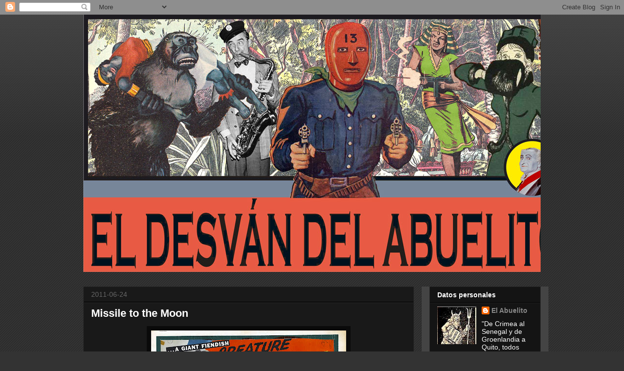

--- FILE ---
content_type: text/html; charset=UTF-8
request_url: https://eldesvandelabuelito.blogspot.com/2011/06/missile-to-moon.html?showComment=1317435902837
body_size: 32928
content:
<!DOCTYPE html>
<html class='v2' dir='ltr' lang='es'>
<head>
<link href='https://www.blogger.com/static/v1/widgets/335934321-css_bundle_v2.css' rel='stylesheet' type='text/css'/>
<meta content='width=1100' name='viewport'/>
<meta content='text/html; charset=UTF-8' http-equiv='Content-Type'/>
<meta content='blogger' name='generator'/>
<link href='https://eldesvandelabuelito.blogspot.com/favicon.ico' rel='icon' type='image/x-icon'/>
<link href='http://eldesvandelabuelito.blogspot.com/2011/06/missile-to-moon.html' rel='canonical'/>
<link rel="alternate" type="application/atom+xml" title="El Desván del Abuelito - Atom" href="https://eldesvandelabuelito.blogspot.com/feeds/posts/default" />
<link rel="alternate" type="application/rss+xml" title="El Desván del Abuelito - RSS" href="https://eldesvandelabuelito.blogspot.com/feeds/posts/default?alt=rss" />
<link rel="service.post" type="application/atom+xml" title="El Desván del Abuelito - Atom" href="https://www.blogger.com/feeds/5122837904163465869/posts/default" />

<link rel="alternate" type="application/atom+xml" title="El Desván del Abuelito - Atom" href="https://eldesvandelabuelito.blogspot.com/feeds/4150109400397282956/comments/default" />
<!--Can't find substitution for tag [blog.ieCssRetrofitLinks]-->
<link href='https://blogger.googleusercontent.com/img/b/R29vZ2xl/AVvXsEin_gY2mICQD7fXsZlqV_xxkhtsKBbs6-cdPOrETyYZqelMIjwmgv6kYYMi0AoA3-ErwHBPAefa5MUluAixBO2ISpLDWYqyexujT6DABNM3BsT1rlAS9j0quoqXSIArCGfQcl-l40LPe8U/s400/missile+to+moon.jpg' rel='image_src'/>
<meta content='http://eldesvandelabuelito.blogspot.com/2011/06/missile-to-moon.html' property='og:url'/>
<meta content='Missile to the Moon' property='og:title'/>
<meta content=' MISSILE TO THE MOON    Director: Richard Cunha. Con Richard Travis, Cathy Downs, K. T. Stevens, Leslie Parrish y un montón de señoritas de ...' property='og:description'/>
<meta content='https://blogger.googleusercontent.com/img/b/R29vZ2xl/AVvXsEin_gY2mICQD7fXsZlqV_xxkhtsKBbs6-cdPOrETyYZqelMIjwmgv6kYYMi0AoA3-ErwHBPAefa5MUluAixBO2ISpLDWYqyexujT6DABNM3BsT1rlAS9j0quoqXSIArCGfQcl-l40LPe8U/w1200-h630-p-k-no-nu/missile+to+moon.jpg' property='og:image'/>
<title>El Desván del Abuelito: Missile to the Moon</title>
<style id='page-skin-1' type='text/css'><!--
/*
-----------------------------------------------
Blogger Template Style
Name:     Awesome Inc.
Designer: Tina Chen
URL:      tinachen.org
----------------------------------------------- */
/* Content
----------------------------------------------- */
body {
font: normal normal 13px Arial, Tahoma, Helvetica, FreeSans, sans-serif;
color: #ffffff;
background: #333333 url(//www.blogblog.com/1kt/awesomeinc/body_background_dark.png) repeat scroll top left;
}
html body .content-outer {
min-width: 0;
max-width: 100%;
width: 100%;
}
a:link {
text-decoration: none;
color: #888888;
}
a:visited {
text-decoration: none;
color: #444444;
}
a:hover {
text-decoration: underline;
color: #cccccc;
}
.body-fauxcolumn-outer .cap-top {
position: absolute;
z-index: 1;
height: 276px;
width: 100%;
background: transparent url(//www.blogblog.com/1kt/awesomeinc/body_gradient_dark.png) repeat-x scroll top left;
_background-image: none;
}
/* Columns
----------------------------------------------- */
.content-inner {
padding: 0;
}
.header-inner .section {
margin: 0 16px;
}
.tabs-inner .section {
margin: 0 16px;
}
.main-inner {
padding-top: 30px;
}
.main-inner .column-center-inner,
.main-inner .column-left-inner,
.main-inner .column-right-inner {
padding: 0 5px;
}
*+html body .main-inner .column-center-inner {
margin-top: -30px;
}
#layout .main-inner .column-center-inner {
margin-top: 0;
}
/* Header
----------------------------------------------- */
.header-outer {
margin: 0 0 0 0;
background: transparent none repeat scroll 0 0;
}
.Header h1 {
font: normal bold 40px Arial, Tahoma, Helvetica, FreeSans, sans-serif;
color: #ffffff;
text-shadow: 0 0 -1px #000000;
}
.Header h1 a {
color: #ffffff;
}
.Header .description {
font: normal normal 14px Arial, Tahoma, Helvetica, FreeSans, sans-serif;
color: #ffffff;
}
.header-inner .Header .titlewrapper,
.header-inner .Header .descriptionwrapper {
padding-left: 0;
padding-right: 0;
margin-bottom: 0;
}
.header-inner .Header .titlewrapper {
padding-top: 22px;
}
/* Tabs
----------------------------------------------- */
.tabs-outer {
overflow: hidden;
position: relative;
background: #141414 none repeat scroll 0 0;
}
#layout .tabs-outer {
overflow: visible;
}
.tabs-cap-top, .tabs-cap-bottom {
position: absolute;
width: 100%;
border-top: 1px solid #222222;
}
.tabs-cap-bottom {
bottom: 0;
}
.tabs-inner .widget li a {
display: inline-block;
margin: 0;
padding: .6em 1.5em;
font: normal bold 14px Arial, Tahoma, Helvetica, FreeSans, sans-serif;
color: #ffffff;
border-top: 1px solid #222222;
border-bottom: 1px solid #222222;
border-left: 1px solid #222222;
height: 16px;
line-height: 16px;
}
.tabs-inner .widget li:last-child a {
border-right: 1px solid #222222;
}
.tabs-inner .widget li.selected a, .tabs-inner .widget li a:hover {
background: #444444 none repeat-x scroll 0 -100px;
color: #ffffff;
}
/* Headings
----------------------------------------------- */
h2 {
font: normal bold 14px Arial, Tahoma, Helvetica, FreeSans, sans-serif;
color: #ffffff;
}
/* Widgets
----------------------------------------------- */
.main-inner .section {
margin: 0 27px;
padding: 0;
}
.main-inner .column-left-outer,
.main-inner .column-right-outer {
margin-top: 0;
}
#layout .main-inner .column-left-outer,
#layout .main-inner .column-right-outer {
margin-top: 0;
}
.main-inner .column-left-inner,
.main-inner .column-right-inner {
background: #444444 none repeat 0 0;
-moz-box-shadow: 0 0 0 rgba(0, 0, 0, .2);
-webkit-box-shadow: 0 0 0 rgba(0, 0, 0, .2);
-goog-ms-box-shadow: 0 0 0 rgba(0, 0, 0, .2);
box-shadow: 0 0 0 rgba(0, 0, 0, .2);
-moz-border-radius: 0;
-webkit-border-radius: 0;
-goog-ms-border-radius: 0;
border-radius: 0;
}
#layout .main-inner .column-left-inner,
#layout .main-inner .column-right-inner {
margin-top: 0;
}
.sidebar .widget {
font: normal normal 14px Arial, Tahoma, Helvetica, FreeSans, sans-serif;
color: #ffffff;
}
.sidebar .widget a:link {
color: #888888;
}
.sidebar .widget a:visited {
color: #444444;
}
.sidebar .widget a:hover {
color: #cccccc;
}
.sidebar .widget h2 {
text-shadow: 0 0 -1px #000000;
}
.main-inner .widget {
background-color: #141414;
border: 1px solid #222222;
padding: 0 15px 15px;
margin: 20px -16px;
-moz-box-shadow: 0 0 0 rgba(0, 0, 0, .2);
-webkit-box-shadow: 0 0 0 rgba(0, 0, 0, .2);
-goog-ms-box-shadow: 0 0 0 rgba(0, 0, 0, .2);
box-shadow: 0 0 0 rgba(0, 0, 0, .2);
-moz-border-radius: 0;
-webkit-border-radius: 0;
-goog-ms-border-radius: 0;
border-radius: 0;
}
.main-inner .widget h2 {
margin: 0 -15px;
padding: .6em 15px .5em;
border-bottom: 1px solid #000000;
}
.footer-inner .widget h2 {
padding: 0 0 .4em;
border-bottom: 1px solid #000000;
}
.main-inner .widget h2 + div, .footer-inner .widget h2 + div {
border-top: 1px solid #222222;
padding-top: 8px;
}
.main-inner .widget .widget-content {
margin: 0 -15px;
padding: 7px 15px 0;
}
.main-inner .widget ul, .main-inner .widget #ArchiveList ul.flat {
margin: -8px -15px 0;
padding: 0;
list-style: none;
}
.main-inner .widget #ArchiveList {
margin: -8px 0 0;
}
.main-inner .widget ul li, .main-inner .widget #ArchiveList ul.flat li {
padding: .5em 15px;
text-indent: 0;
color: #666666;
border-top: 1px solid #222222;
border-bottom: 1px solid #000000;
}
.main-inner .widget #ArchiveList ul li {
padding-top: .25em;
padding-bottom: .25em;
}
.main-inner .widget ul li:first-child, .main-inner .widget #ArchiveList ul.flat li:first-child {
border-top: none;
}
.main-inner .widget ul li:last-child, .main-inner .widget #ArchiveList ul.flat li:last-child {
border-bottom: none;
}
.post-body {
position: relative;
}
.main-inner .widget .post-body ul {
padding: 0 2.5em;
margin: .5em 0;
list-style: disc;
}
.main-inner .widget .post-body ul li {
padding: 0.25em 0;
margin-bottom: .25em;
color: #ffffff;
border: none;
}
.footer-inner .widget ul {
padding: 0;
list-style: none;
}
.widget .zippy {
color: #666666;
}
/* Posts
----------------------------------------------- */
body .main-inner .Blog {
padding: 0;
margin-bottom: 1em;
background-color: transparent;
border: none;
-moz-box-shadow: 0 0 0 rgba(0, 0, 0, 0);
-webkit-box-shadow: 0 0 0 rgba(0, 0, 0, 0);
-goog-ms-box-shadow: 0 0 0 rgba(0, 0, 0, 0);
box-shadow: 0 0 0 rgba(0, 0, 0, 0);
}
.main-inner .section:last-child .Blog:last-child {
padding: 0;
margin-bottom: 1em;
}
.main-inner .widget h2.date-header {
margin: 0 -15px 1px;
padding: 0 0 0 0;
font: normal normal 14px Arial, Tahoma, Helvetica, FreeSans, sans-serif;
color: #666666;
background: transparent none no-repeat scroll top left;
border-top: 0 solid #222222;
border-bottom: 1px solid #000000;
-moz-border-radius-topleft: 0;
-moz-border-radius-topright: 0;
-webkit-border-top-left-radius: 0;
-webkit-border-top-right-radius: 0;
border-top-left-radius: 0;
border-top-right-radius: 0;
position: static;
bottom: 100%;
right: 15px;
text-shadow: 0 0 -1px #000000;
}
.main-inner .widget h2.date-header span {
font: normal normal 14px Arial, Tahoma, Helvetica, FreeSans, sans-serif;
display: block;
padding: .5em 15px;
border-left: 0 solid #222222;
border-right: 0 solid #222222;
}
.date-outer {
position: relative;
margin: 30px 0 20px;
padding: 0 15px;
background-color: #191919;
border: 1px solid #222222;
-moz-box-shadow: 0 0 0 rgba(0, 0, 0, .2);
-webkit-box-shadow: 0 0 0 rgba(0, 0, 0, .2);
-goog-ms-box-shadow: 0 0 0 rgba(0, 0, 0, .2);
box-shadow: 0 0 0 rgba(0, 0, 0, .2);
-moz-border-radius: 0;
-webkit-border-radius: 0;
-goog-ms-border-radius: 0;
border-radius: 0;
}
.date-outer:first-child {
margin-top: 0;
}
.date-outer:last-child {
margin-bottom: 20px;
-moz-border-radius-bottomleft: 0;
-moz-border-radius-bottomright: 0;
-webkit-border-bottom-left-radius: 0;
-webkit-border-bottom-right-radius: 0;
-goog-ms-border-bottom-left-radius: 0;
-goog-ms-border-bottom-right-radius: 0;
border-bottom-left-radius: 0;
border-bottom-right-radius: 0;
}
.date-posts {
margin: 0 -15px;
padding: 0 15px;
clear: both;
}
.post-outer, .inline-ad {
border-top: 1px solid #222222;
margin: 0 -15px;
padding: 15px 15px;
}
.post-outer {
padding-bottom: 10px;
}
.post-outer:first-child {
padding-top: 0;
border-top: none;
}
.post-outer:last-child, .inline-ad:last-child {
border-bottom: none;
}
.post-body {
position: relative;
}
.post-body img {
padding: 8px;
background: #0a0a0a;
border: 1px solid transparent;
-moz-box-shadow: 0 0 0 rgba(0, 0, 0, .2);
-webkit-box-shadow: 0 0 0 rgba(0, 0, 0, .2);
box-shadow: 0 0 0 rgba(0, 0, 0, .2);
-moz-border-radius: 0;
-webkit-border-radius: 0;
border-radius: 0;
}
h3.post-title, h4 {
font: normal bold 22px Arial, Tahoma, Helvetica, FreeSans, sans-serif;
color: #ffffff;
}
h3.post-title a {
font: normal bold 22px Arial, Tahoma, Helvetica, FreeSans, sans-serif;
color: #ffffff;
}
h3.post-title a:hover {
color: #cccccc;
text-decoration: underline;
}
.post-header {
margin: 0 0 1em;
}
.post-body {
line-height: 1.4;
}
.post-outer h2 {
color: #ffffff;
}
.post-footer {
margin: 1.5em 0 0;
}
#blog-pager {
padding: 15px;
font-size: 120%;
background-color: #191919;
border: 1px solid #222222;
-moz-box-shadow: 0 0 0 rgba(0, 0, 0, .2);
-webkit-box-shadow: 0 0 0 rgba(0, 0, 0, .2);
-goog-ms-box-shadow: 0 0 0 rgba(0, 0, 0, .2);
box-shadow: 0 0 0 rgba(0, 0, 0, .2);
-moz-border-radius: 0;
-webkit-border-radius: 0;
-goog-ms-border-radius: 0;
border-radius: 0;
-moz-border-radius-topleft: 0;
-moz-border-radius-topright: 0;
-webkit-border-top-left-radius: 0;
-webkit-border-top-right-radius: 0;
-goog-ms-border-top-left-radius: 0;
-goog-ms-border-top-right-radius: 0;
border-top-left-radius: 0;
border-top-right-radius-topright: 0;
margin-top: 1em;
}
.blog-feeds, .post-feeds {
margin: 1em 0;
text-align: center;
color: #ffffff;
}
.blog-feeds a, .post-feeds a {
color: #ffffff;
}
.blog-feeds a:visited, .post-feeds a:visited {
color: #888888;
}
.blog-feeds a:hover, .post-feeds a:hover {
color: #cccccc;
}
.post-outer .comments {
margin-top: 2em;
}
/* Comments
----------------------------------------------- */
.comments .comments-content .icon.blog-author {
background-repeat: no-repeat;
background-image: url([data-uri]);
}
.comments .comments-content .loadmore a {
border-top: 1px solid #222222;
border-bottom: 1px solid #222222;
}
.comments .continue {
border-top: 2px solid #222222;
}
/* Footer
----------------------------------------------- */
.footer-outer {
margin: -0 0 -1px;
padding: 0 0 0;
color: #ffffff;
overflow: hidden;
}
.footer-fauxborder-left {
border-top: 1px solid #222222;
background: #141414 none repeat scroll 0 0;
-moz-box-shadow: 0 0 0 rgba(0, 0, 0, .2);
-webkit-box-shadow: 0 0 0 rgba(0, 0, 0, .2);
-goog-ms-box-shadow: 0 0 0 rgba(0, 0, 0, .2);
box-shadow: 0 0 0 rgba(0, 0, 0, .2);
margin: 0 -0;
}
/* Mobile
----------------------------------------------- */
body.mobile {
background-size: auto;
}
.mobile .body-fauxcolumn-outer {
background: transparent none repeat scroll top left;
}
*+html body.mobile .main-inner .column-center-inner {
margin-top: 0;
}
.mobile .main-inner .widget {
padding: 0 0 15px;
}
.mobile .main-inner .widget h2 + div,
.mobile .footer-inner .widget h2 + div {
border-top: none;
padding-top: 0;
}
.mobile .footer-inner .widget h2 {
padding: 0.5em 0;
border-bottom: none;
}
.mobile .main-inner .widget .widget-content {
margin: 0;
padding: 7px 0 0;
}
.mobile .main-inner .widget ul,
.mobile .main-inner .widget #ArchiveList ul.flat {
margin: 0 -15px 0;
}
.mobile .main-inner .widget h2.date-header {
right: 0;
}
.mobile .date-header span {
padding: 0.4em 0;
}
.mobile .date-outer:first-child {
margin-bottom: 0;
border: 1px solid #222222;
-moz-border-radius-topleft: 0;
-moz-border-radius-topright: 0;
-webkit-border-top-left-radius: 0;
-webkit-border-top-right-radius: 0;
-goog-ms-border-top-left-radius: 0;
-goog-ms-border-top-right-radius: 0;
border-top-left-radius: 0;
border-top-right-radius: 0;
}
.mobile .date-outer {
border-color: #222222;
border-width: 0 1px 1px;
}
.mobile .date-outer:last-child {
margin-bottom: 0;
}
.mobile .main-inner {
padding: 0;
}
.mobile .header-inner .section {
margin: 0;
}
.mobile .post-outer, .mobile .inline-ad {
padding: 5px 0;
}
.mobile .tabs-inner .section {
margin: 0 10px;
}
.mobile .main-inner .widget h2 {
margin: 0;
padding: 0;
}
.mobile .main-inner .widget h2.date-header span {
padding: 0;
}
.mobile .main-inner .widget .widget-content {
margin: 0;
padding: 7px 0 0;
}
.mobile #blog-pager {
border: 1px solid transparent;
background: #141414 none repeat scroll 0 0;
}
.mobile .main-inner .column-left-inner,
.mobile .main-inner .column-right-inner {
background: #444444 none repeat 0 0;
-moz-box-shadow: none;
-webkit-box-shadow: none;
-goog-ms-box-shadow: none;
box-shadow: none;
}
.mobile .date-posts {
margin: 0;
padding: 0;
}
.mobile .footer-fauxborder-left {
margin: 0;
border-top: inherit;
}
.mobile .main-inner .section:last-child .Blog:last-child {
margin-bottom: 0;
}
.mobile-index-contents {
color: #ffffff;
}
.mobile .mobile-link-button {
background: #888888 none repeat scroll 0 0;
}
.mobile-link-button a:link, .mobile-link-button a:visited {
color: #ffffff;
}
.mobile .tabs-inner .PageList .widget-content {
background: transparent;
border-top: 1px solid;
border-color: #222222;
color: #ffffff;
}
.mobile .tabs-inner .PageList .widget-content .pagelist-arrow {
border-left: 1px solid #222222;
}

--></style>
<style id='template-skin-1' type='text/css'><!--
body {
min-width: 970px;
}
.content-outer, .content-fauxcolumn-outer, .region-inner {
min-width: 970px;
max-width: 970px;
_width: 970px;
}
.main-inner .columns {
padding-left: 0;
padding-right: 260px;
}
.main-inner .fauxcolumn-center-outer {
left: 0;
right: 260px;
/* IE6 does not respect left and right together */
_width: expression(this.parentNode.offsetWidth -
parseInt("0") -
parseInt("260px") + 'px');
}
.main-inner .fauxcolumn-left-outer {
width: 0;
}
.main-inner .fauxcolumn-right-outer {
width: 260px;
}
.main-inner .column-left-outer {
width: 0;
right: 100%;
margin-left: -0;
}
.main-inner .column-right-outer {
width: 260px;
margin-right: -260px;
}
#layout {
min-width: 0;
}
#layout .content-outer {
min-width: 0;
width: 800px;
}
#layout .region-inner {
min-width: 0;
width: auto;
}
body#layout div.add_widget {
padding: 8px;
}
body#layout div.add_widget a {
margin-left: 32px;
}
--></style>
<link href='https://www.blogger.com/dyn-css/authorization.css?targetBlogID=5122837904163465869&amp;zx=884b0f7d-9616-4341-bdc8-d653dcea5c8f' media='none' onload='if(media!=&#39;all&#39;)media=&#39;all&#39;' rel='stylesheet'/><noscript><link href='https://www.blogger.com/dyn-css/authorization.css?targetBlogID=5122837904163465869&amp;zx=884b0f7d-9616-4341-bdc8-d653dcea5c8f' rel='stylesheet'/></noscript>
<meta name='google-adsense-platform-account' content='ca-host-pub-1556223355139109'/>
<meta name='google-adsense-platform-domain' content='blogspot.com'/>

</head>
<body class='loading variant-dark'>
<div class='navbar section' id='navbar' name='Barra de navegación'><div class='widget Navbar' data-version='1' id='Navbar1'><script type="text/javascript">
    function setAttributeOnload(object, attribute, val) {
      if(window.addEventListener) {
        window.addEventListener('load',
          function(){ object[attribute] = val; }, false);
      } else {
        window.attachEvent('onload', function(){ object[attribute] = val; });
      }
    }
  </script>
<div id="navbar-iframe-container"></div>
<script type="text/javascript" src="https://apis.google.com/js/platform.js"></script>
<script type="text/javascript">
      gapi.load("gapi.iframes:gapi.iframes.style.bubble", function() {
        if (gapi.iframes && gapi.iframes.getContext) {
          gapi.iframes.getContext().openChild({
              url: 'https://www.blogger.com/navbar/5122837904163465869?po\x3d4150109400397282956\x26origin\x3dhttps://eldesvandelabuelito.blogspot.com',
              where: document.getElementById("navbar-iframe-container"),
              id: "navbar-iframe"
          });
        }
      });
    </script><script type="text/javascript">
(function() {
var script = document.createElement('script');
script.type = 'text/javascript';
script.src = '//pagead2.googlesyndication.com/pagead/js/google_top_exp.js';
var head = document.getElementsByTagName('head')[0];
if (head) {
head.appendChild(script);
}})();
</script>
</div></div>
<div class='body-fauxcolumns'>
<div class='fauxcolumn-outer body-fauxcolumn-outer'>
<div class='cap-top'>
<div class='cap-left'></div>
<div class='cap-right'></div>
</div>
<div class='fauxborder-left'>
<div class='fauxborder-right'></div>
<div class='fauxcolumn-inner'>
</div>
</div>
<div class='cap-bottom'>
<div class='cap-left'></div>
<div class='cap-right'></div>
</div>
</div>
</div>
<div class='content'>
<div class='content-fauxcolumns'>
<div class='fauxcolumn-outer content-fauxcolumn-outer'>
<div class='cap-top'>
<div class='cap-left'></div>
<div class='cap-right'></div>
</div>
<div class='fauxborder-left'>
<div class='fauxborder-right'></div>
<div class='fauxcolumn-inner'>
</div>
</div>
<div class='cap-bottom'>
<div class='cap-left'></div>
<div class='cap-right'></div>
</div>
</div>
</div>
<div class='content-outer'>
<div class='content-cap-top cap-top'>
<div class='cap-left'></div>
<div class='cap-right'></div>
</div>
<div class='fauxborder-left content-fauxborder-left'>
<div class='fauxborder-right content-fauxborder-right'></div>
<div class='content-inner'>
<header>
<div class='header-outer'>
<div class='header-cap-top cap-top'>
<div class='cap-left'></div>
<div class='cap-right'></div>
</div>
<div class='fauxborder-left header-fauxborder-left'>
<div class='fauxborder-right header-fauxborder-right'></div>
<div class='region-inner header-inner'>
<div class='header section' id='header' name='Cabecera'><div class='widget Header' data-version='1' id='Header1'>
<div id='header-inner'>
<a href='https://eldesvandelabuelito.blogspot.com/' style='display: block'>
<img alt='El Desván del Abuelito' height='527px; ' id='Header1_headerimg' src='https://blogger.googleusercontent.com/img/b/R29vZ2xl/AVvXsEgWhYWb7H2QlDE7q8t5SYj6EUfVp_kWPP9AIDKJ4PW7SppS2Q32ikg3cg_6Rf2NwtOBdy1bAckuYWXMOZk399VUNapHEc1KMmEmOFckLtdE2bMpvYSd6PlZiCQ8kj4Ferwtkc58ebujUcBI/s1600/Cabecera-2013-Final-WEB.jpg' style='display: block' width='1000px; '/>
</a>
</div>
</div></div>
</div>
</div>
<div class='header-cap-bottom cap-bottom'>
<div class='cap-left'></div>
<div class='cap-right'></div>
</div>
</div>
</header>
<div class='tabs-outer'>
<div class='tabs-cap-top cap-top'>
<div class='cap-left'></div>
<div class='cap-right'></div>
</div>
<div class='fauxborder-left tabs-fauxborder-left'>
<div class='fauxborder-right tabs-fauxborder-right'></div>
<div class='region-inner tabs-inner'>
<div class='tabs no-items section' id='crosscol' name='Multicolumnas'></div>
<div class='tabs no-items section' id='crosscol-overflow' name='Cross-Column 2'></div>
</div>
</div>
<div class='tabs-cap-bottom cap-bottom'>
<div class='cap-left'></div>
<div class='cap-right'></div>
</div>
</div>
<div class='main-outer'>
<div class='main-cap-top cap-top'>
<div class='cap-left'></div>
<div class='cap-right'></div>
</div>
<div class='fauxborder-left main-fauxborder-left'>
<div class='fauxborder-right main-fauxborder-right'></div>
<div class='region-inner main-inner'>
<div class='columns fauxcolumns'>
<div class='fauxcolumn-outer fauxcolumn-center-outer'>
<div class='cap-top'>
<div class='cap-left'></div>
<div class='cap-right'></div>
</div>
<div class='fauxborder-left'>
<div class='fauxborder-right'></div>
<div class='fauxcolumn-inner'>
</div>
</div>
<div class='cap-bottom'>
<div class='cap-left'></div>
<div class='cap-right'></div>
</div>
</div>
<div class='fauxcolumn-outer fauxcolumn-left-outer'>
<div class='cap-top'>
<div class='cap-left'></div>
<div class='cap-right'></div>
</div>
<div class='fauxborder-left'>
<div class='fauxborder-right'></div>
<div class='fauxcolumn-inner'>
</div>
</div>
<div class='cap-bottom'>
<div class='cap-left'></div>
<div class='cap-right'></div>
</div>
</div>
<div class='fauxcolumn-outer fauxcolumn-right-outer'>
<div class='cap-top'>
<div class='cap-left'></div>
<div class='cap-right'></div>
</div>
<div class='fauxborder-left'>
<div class='fauxborder-right'></div>
<div class='fauxcolumn-inner'>
</div>
</div>
<div class='cap-bottom'>
<div class='cap-left'></div>
<div class='cap-right'></div>
</div>
</div>
<!-- corrects IE6 width calculation -->
<div class='columns-inner'>
<div class='column-center-outer'>
<div class='column-center-inner'>
<div class='main section' id='main' name='Principal'><div class='widget Blog' data-version='1' id='Blog1'>
<div class='blog-posts hfeed'>

          <div class="date-outer">
        
<h2 class='date-header'><span>2011-06-24</span></h2>

          <div class="date-posts">
        
<div class='post-outer'>
<div class='post hentry uncustomized-post-template' itemprop='blogPost' itemscope='itemscope' itemtype='http://schema.org/BlogPosting'>
<meta content='https://blogger.googleusercontent.com/img/b/R29vZ2xl/AVvXsEin_gY2mICQD7fXsZlqV_xxkhtsKBbs6-cdPOrETyYZqelMIjwmgv6kYYMi0AoA3-ErwHBPAefa5MUluAixBO2ISpLDWYqyexujT6DABNM3BsT1rlAS9j0quoqXSIArCGfQcl-l40LPe8U/s400/missile+to+moon.jpg' itemprop='image_url'/>
<meta content='5122837904163465869' itemprop='blogId'/>
<meta content='4150109400397282956' itemprop='postId'/>
<a name='4150109400397282956'></a>
<h3 class='post-title entry-title' itemprop='name'>
Missile to the Moon
</h3>
<div class='post-header'>
<div class='post-header-line-1'></div>
</div>
<div class='post-body entry-content' id='post-body-4150109400397282956' itemprop='description articleBody'>
<div align="justify">
<strong><span style="color: #cc0000; font-size: 180%;"></span></strong><a href="https://blogger.googleusercontent.com/img/b/R29vZ2xl/AVvXsEin_gY2mICQD7fXsZlqV_xxkhtsKBbs6-cdPOrETyYZqelMIjwmgv6kYYMi0AoA3-ErwHBPAefa5MUluAixBO2ISpLDWYqyexujT6DABNM3BsT1rlAS9j0quoqXSIArCGfQcl-l40LPe8U/s1600/missile+to+moon.jpg"><img alt="" border="0" id="BLOGGER_PHOTO_ID_5621819894048329890" src="https://blogger.googleusercontent.com/img/b/R29vZ2xl/AVvXsEin_gY2mICQD7fXsZlqV_xxkhtsKBbs6-cdPOrETyYZqelMIjwmgv6kYYMi0AoA3-ErwHBPAefa5MUluAixBO2ISpLDWYqyexujT6DABNM3BsT1rlAS9j0quoqXSIArCGfQcl-l40LPe8U/s400/missile+to+moon.jpg" style="cursor: hand; display: block; height: 308px; margin: 0px auto 10px; text-align: center; width: 400px;" /></a><strong><span style="color: #cc0000; font-size: 180%;">MISSILE TO THE MOON</span></strong></div>
<br />
<div align="justify">
<span style="color: #cc0000;"><strong>Director: Richard Cunha. Con Richard Travis, Cathy Downs, K. T. Stevens, Leslie Parrish y un montón de señoritas de toma pan y moja. USA, 1958.</strong></span></div>
<br />
<div align="justify">
Contrariamente a los que les han hecho creer, pobres ignorantes<a href="https://blogger.googleusercontent.com/img/b/R29vZ2xl/AVvXsEhWybuN-nSKsSTSYoZpqNKs0bI5kOflVpo0NT3txvEr74D96P_uwV5lvVKceDRDCMLneRsGS1CdYEqu1qBl-TCHlglM0ECe_K7EuXNlWHVIR4IPbzyXCU8otLjRNqN9Xv8l2mzTXdMq3bY/s1600/vlcsnap-2011-06-24-17h41m25s135.png"><img alt="" border="0" id="BLOGGER_PHOTO_ID_5621813543970279522" src="https://blogger.googleusercontent.com/img/b/R29vZ2xl/AVvXsEhWybuN-nSKsSTSYoZpqNKs0bI5kOflVpo0NT3txvEr74D96P_uwV5lvVKceDRDCMLneRsGS1CdYEqu1qBl-TCHlglM0ECe_K7EuXNlWHVIR4IPbzyXCU8otLjRNqN9Xv8l2mzTXdMq3bY/s320/vlcsnap-2011-06-24-17h41m25s135.png" style="cursor: hand; float: left; height: 238px; margin: 0px 10px 10px 0px; width: 320px;" /></a>, la Luna no es un vasto espacio pelado lleno de aburridísimos pedregales. No señor, está poblada por bellísimas señoritas ávidas de macho terrícola; así lo demuestran muchos documentales científicos de comprobada solvencia, como <strong><a href="http://www.imdb.com/title/tt0045609/">Cat Women of the Moon</a></strong> o <a href="http://www.imdb.com/title/tt0052104/"><strong>Queen of Outer Space</strong><img alt="" border="0" id="BLOGGER_PHOTO_ID_5621813984775269282" src="https://blogger.googleusercontent.com/img/b/R29vZ2xl/AVvXsEhUrY1ajQzjHHHBCePb8x1HR9wvsU4yKczBZiHBCl_-stOUWfR4krA_B6KoYJd2NBbSKMQsJ93lgjIkKsjJmDPGpXJTAj_JzR6lCzZ-FcfycECecFW_lgwVyXyt1c2qcR4_VuBQOe7sTMs/s320/vlcsnap-2011-06-24-17h35m51s145.png" style="cursor: hand; float: right; height: 238px; margin: 0px 0px 10px 10px; width: 320px;" /></a>. Eso es verdad incontrovertible desde los tiempos del pionero don <strong><span style="color: #cc0000;">Segundo de Chomón</span></strong>, como ya les expliqué <strong><a href="http://eldesvandelabuelito.blogspot.com/2008/10/excursion-dans-la-lune.html">AQUÍ</a></strong> hace algún tiempo<a href="https://blogger.googleusercontent.com/img/b/R29vZ2xl/AVvXsEhhS0d5r5M0pLYktxQuoUlU8OhU-yNs30_whPslurR6R7aOnmWB2CHCGm8sjBrC8ZngPqxUmfeyx69NOVvQ4nHzlakLP52Qg_G2kptueNTxYbLfpNSZRbVmkm0b2WYxH0thCYzXHGCsbrw/s1600/vlcsnap-2011-06-24-17h37m59s135.png"><img alt="" border="0" id="BLOGGER_PHOTO_ID_5621814415124807634" src="https://blogger.googleusercontent.com/img/b/R29vZ2xl/AVvXsEhhS0d5r5M0pLYktxQuoUlU8OhU-yNs30_whPslurR6R7aOnmWB2CHCGm8sjBrC8ZngPqxUmfeyx69NOVvQ4nHzlakLP52Qg_G2kptueNTxYbLfpNSZRbVmkm0b2WYxH0thCYzXHGCsbrw/s320/vlcsnap-2011-06-24-17h37m59s135.png" style="cursor: hand; float: left; height: 238px; margin: 0px 10px 10px 0px; width: 320px;" /></a><strong><span style="color: #cc0000;">.</span></strong></div>
<br />
<br />
<div align="justify">
<strong><span style="color: #cc0000;">Richard Cunha</span></strong>, un avispado director de perlas del descerebre simpaticón del calibre de <strong><a href="http://www.imdb.com/title/tt0052187/">She Demons</a></strong> o <strong><a href="http://eldesvandelabuelito.blogspot.com/2008/06/giant-from-unknown-devils-hand.html">Giant from the Unknown</a></strong>, ha venido una vez más a probar la teoría, y lo ha hecho con una convicción tal que para mí no ofrece duda alguna.</div>
<br />
<div align="justify">
Concretamente<a href="https://blogger.googleusercontent.com/img/b/R29vZ2xl/AVvXsEjS2wfWdbikbzlWlq-xT5Zdp-_SQvGq32m-2Sdtfukz4phiUBa1sR9tvH-CdsFUCZ6H-zylxZka6Hgw9iSz6O_8CWSX5QIFon8cAkk5QfV2vVaDTgAGKuPTHfusL-zF9ajzvZfHcvoj0Nk/s1600/vlcsnap-2011-06-24-17h43m32s148.png"><img alt="" border="0" id="BLOGGER_PHOTO_ID_5621814753167062946" src="https://blogger.googleusercontent.com/img/b/R29vZ2xl/AVvXsEjS2wfWdbikbzlWlq-xT5Zdp-_SQvGq32m-2Sdtfukz4phiUBa1sR9tvH-CdsFUCZ6H-zylxZka6Hgw9iSz6O_8CWSX5QIFon8cAkk5QfV2vVaDTgAGKuPTHfusL-zF9ajzvZfHcvoj0Nk/s320/vlcsnap-2011-06-24-17h43m32s148.png" style="cursor: hand; float: right; height: 238px; margin: 0px 0px 10px 10px; width: 320px;" /></a>, la población selenita que habita las entrañas de los cráteres que desde aquí vemos la componen una serie de alegres <em>misses </em>(<strong><span style="color: #000099;">Miss Illinois</span></strong>, <strong><span style="color: #006600;">Miss Nebraska</span></strong>, <strong><span style="color: red;">Miss Arkansas</span></strong>, <strong><span style="color: #33cc00;">Miss Oklahoma</span></strong>...), seguramente engañadas por Cunha a la salida de un concurso de belleza. Fama, fortuna y gloria inmortal debió prometerles, y miren por dónde, los fans hemos acabado por darle la razón<a href="https://blogger.googleusercontent.com/img/b/R29vZ2xl/AVvXsEg2WG5BLmWel0lPYSIW5EPGNz4ReO25JvGqT2t70JWobT5MIC1SQvGN99NPCe2hJcmgr-Pj6U6nOaboSLWzsMuXDTGJdXyfGlOaJZy3TiceKD-52EW8Uf49eNYSeSD2h_uR8AKbppGe69I/s1600/vlcsnap-2011-06-24-17h38m33s224.png"><img alt="" border="0" id="BLOGGER_PHOTO_ID_5621815623879476562" src="https://blogger.googleusercontent.com/img/b/R29vZ2xl/AVvXsEg2WG5BLmWel0lPYSIW5EPGNz4ReO25JvGqT2t70JWobT5MIC1SQvGN99NPCe2hJcmgr-Pj6U6nOaboSLWzsMuXDTGJdXyfGlOaJZy3TiceKD-52EW8Uf49eNYSeSD2h_uR8AKbppGe69I/s320/vlcsnap-2011-06-24-17h38m33s224.png" style="cursor: hand; float: left; height: 238px; margin: 0px 10px 10px 0px; width: 320px;" /></a>.</div>
<br />
<div align="justify">
Mozas espectaculares, minifalderas, escotadas y con sandalias de tacón, que dedican su tiempo -en un mundo cerrado que desconoce lo masculino- a pasear indolentes por la corte de quien es su soberana, una buena mujer empeñada en lucir un extraño armatoste en la cabeza símbolo de su omnímodo poder<a href="https://blogger.googleusercontent.com/img/b/R29vZ2xl/AVvXsEjt4HkziTIp60lsCaRpMifbS2AxXJWdNdJwhyphenhyphen-Anm2iO-RfnVZgVdEFZQMqqWfR__hjevRYIvd2P24vhvfNs8Uc_rwQO08IwFbOypT_SATnFT9bGz01KT49yxk4mrCzOdXrOMtiZcoS3LE/s1600/vlcsnap-2011-06-24-17h40m29s113.png"><img alt="" border="0" id="BLOGGER_PHOTO_ID_5621816107189878626" src="https://blogger.googleusercontent.com/img/b/R29vZ2xl/AVvXsEjt4HkziTIp60lsCaRpMifbS2AxXJWdNdJwhyphenhyphen-Anm2iO-RfnVZgVdEFZQMqqWfR__hjevRYIvd2P24vhvfNs8Uc_rwQO08IwFbOypT_SATnFT9bGz01KT49yxk4mrCzOdXrOMtiZcoS3LE/s320/vlcsnap-2011-06-24-17h40m29s113.png" style="cursor: hand; float: right; height: 238px; margin: 0px 0px 10px 10px; width: 320px;" /></a>. Su monótona existencia se ve alterada cuando desde América arriba al satélite el cohete de un sabio, tripulado por cuatro varones y una hembra harto más recatada, que van a revolucionar en un santiamén la diminuta civilización lunar. Una araña gigante, un golpe de estado, una cámara de torturas y varios monstruos de piedra viviente completan el exótico panorama<a href="https://blogger.googleusercontent.com/img/b/R29vZ2xl/AVvXsEiTGP2R7OebTAKSuNpkZ1iSt7d8AdksMhAzTKAaokiBV6QVKq6vcfpV16XPLHQNd_-5ZNN1Gs1uJgdbjTpyPhRoQQCoLKhKsIcFnZWB2k0alZk_2v9bg0gTkWrQx3M8pjkwfLrV2_sjW3Q/s1600/vlcsnap-2011-06-24-17h43m19s254.png"><img alt="" border="0" id="BLOGGER_PHOTO_ID_5621816545136881202" src="https://blogger.googleusercontent.com/img/b/R29vZ2xl/AVvXsEiTGP2R7OebTAKSuNpkZ1iSt7d8AdksMhAzTKAaokiBV6QVKq6vcfpV16XPLHQNd_-5ZNN1Gs1uJgdbjTpyPhRoQQCoLKhKsIcFnZWB2k0alZk_2v9bg0gTkWrQx3M8pjkwfLrV2_sjW3Q/s320/vlcsnap-2011-06-24-17h43m19s254.png" style="cursor: hand; float: left; height: 238px; margin: 0px 10px 10px 0px; width: 320px;" /></a>.</div>
<br />
<div align="justify">
Sí, ya imagino que se han dado cuenta de que ni su planteamiento, ni su desarrollo ni su ejecución son muy originales; aún así, <strong><span style="color: #000099;">Missile to the Moon</span></strong> es puro artefacto <strong><span style="color: #cc0000;">Pop</span></strong>, sin duda la más refrescante de todas las incursiones de los astronautas humanos en el Espacio ingenuo y carnavalesco de los años cincuenta<a href="https://blogger.googleusercontent.com/img/b/R29vZ2xl/AVvXsEgiewG3yaLCywVTy4vWyBgcB3rs80iboEbguPQ-OVsjFLi9wYpnSGA8AyrOex7wyVaCh7YWpOYJHXU6cjlC8Mv8fiOJjZO0jEGKbHw-tZqyUU9ocTbutNy4aCmDbEhR4gpIOV-V9oPYPaA/s1600/vlcsnap-2011-06-24-17h41m53s171.png"><img alt="" border="0" id="BLOGGER_PHOTO_ID_5621817062430425218" src="https://blogger.googleusercontent.com/img/b/R29vZ2xl/AVvXsEgiewG3yaLCywVTy4vWyBgcB3rs80iboEbguPQ-OVsjFLi9wYpnSGA8AyrOex7wyVaCh7YWpOYJHXU6cjlC8Mv8fiOJjZO0jEGKbHw-tZqyUU9ocTbutNy4aCmDbEhR4gpIOV-V9oPYPaA/s320/vlcsnap-2011-06-24-17h41m53s171.png" style="cursor: hand; float: right; height: 238px; margin: 0px 0px 10px 10px; width: 320px;" /></a>. Qué quieren: es ágil, desvergonzada, corta, simple y eficaz... &#161;Este cine tontuelo y chispeante cada día me gusta más...! </div>
<div style='clear: both;'></div>
</div>
<div class='post-footer'>
<div class='post-footer-line post-footer-line-1'>
<span class='post-author vcard'>
Publicado por
<span class='fn' itemprop='author' itemscope='itemscope' itemtype='http://schema.org/Person'>
<meta content='https://www.blogger.com/profile/13391388884908521072' itemprop='url'/>
<a class='g-profile' href='https://www.blogger.com/profile/13391388884908521072' rel='author' title='author profile'>
<span itemprop='name'>El Abuelito</span>
</a>
</span>
</span>
<span class='post-timestamp'>
en
<meta content='http://eldesvandelabuelito.blogspot.com/2011/06/missile-to-moon.html' itemprop='url'/>
<a class='timestamp-link' href='https://eldesvandelabuelito.blogspot.com/2011/06/missile-to-moon.html' rel='bookmark' title='permanent link'><abbr class='published' itemprop='datePublished' title='2011-06-24T16:33:00+02:00'>16:33:00</abbr></a>
</span>
<span class='post-comment-link'>
</span>
<span class='post-icons'>
<span class='item-action'>
<a href='https://www.blogger.com/email-post/5122837904163465869/4150109400397282956' title='Enviar entrada por correo electrónico'>
<img alt='' class='icon-action' height='13' src='https://resources.blogblog.com/img/icon18_email.gif' width='18'/>
</a>
</span>
<span class='item-control blog-admin pid-2082200409'>
<a href='https://www.blogger.com/post-edit.g?blogID=5122837904163465869&postID=4150109400397282956&from=pencil' title='Editar entrada'>
<img alt='' class='icon-action' height='18' src='https://resources.blogblog.com/img/icon18_edit_allbkg.gif' width='18'/>
</a>
</span>
</span>
<div class='post-share-buttons goog-inline-block'>
</div>
</div>
<div class='post-footer-line post-footer-line-2'>
<span class='post-labels'>
Etiquetas:
<a href='https://eldesvandelabuelito.blogspot.com/search/label/carne%20fresca' rel='tag'>carne fresca</a>,
<a href='https://eldesvandelabuelito.blogspot.com/search/label/cine%20loco' rel='tag'>cine loco</a>,
<a href='https://eldesvandelabuelito.blogspot.com/search/label/maravillas%20del%20ma%C3%B1ana' rel='tag'>maravillas del mañana</a>,
<a href='https://eldesvandelabuelito.blogspot.com/search/label/rese%C3%B1as' rel='tag'>reseñas</a>
</span>
</div>
<div class='post-footer-line post-footer-line-3'>
<span class='post-location'>
</span>
</div>
</div>
</div>
<div class='comments' id='comments'>
<a name='comments'></a>
<h4>17 comentarios:</h4>
<div id='Blog1_comments-block-wrapper'>
<dl class='avatar-comment-indent' id='comments-block'>
<dt class='comment-author ' id='c3441889281236653658'>
<a name='c3441889281236653658'></a>
<div class="avatar-image-container vcard"><span dir="ltr"><a href="https://www.blogger.com/profile/08311861572061950047" target="" rel="nofollow" onclick="" class="avatar-hovercard" id="av-3441889281236653658-08311861572061950047"><img src="https://resources.blogblog.com/img/blank.gif" width="35" height="35" class="delayLoad" style="display: none;" longdesc="//blogger.googleusercontent.com/img/b/R29vZ2xl/AVvXsEjj8_ercL2NQAR_SquEB_E8ipg6MydjbEPV40X1Jtb63p1cxRp98SDqNW65uAS4nmimC4kPsWFeQV546YzZ-GohikbwaXPB7OSAD0oi6Sawaj7M_UL32tgI6wVtLnc6qbU/s45-c/LOGO.jpg" alt="" title="angelpito injurioso">

<noscript><img src="//blogger.googleusercontent.com/img/b/R29vZ2xl/AVvXsEjj8_ercL2NQAR_SquEB_E8ipg6MydjbEPV40X1Jtb63p1cxRp98SDqNW65uAS4nmimC4kPsWFeQV546YzZ-GohikbwaXPB7OSAD0oi6Sawaj7M_UL32tgI6wVtLnc6qbU/s45-c/LOGO.jpg" width="35" height="35" class="photo" alt=""></noscript></a></span></div>
<a href='https://www.blogger.com/profile/08311861572061950047' rel='nofollow'>angelpito injurioso</a>
dijo...
</dt>
<dd class='comment-body' id='Blog1_cmt-3441889281236653658'>
<p>
Que gracia tienen estas peliculas,mas para mi que en andanzas interneteras me puse el seudonimo de Selenito y hago tebeos sobre el tema en la revista FDM.Tengo por el desván unos tebeos del Dick Tracy en el que la tierra se alia con los habitantes de la Luna.Para mi que a su autor(Chester Gould)se le fue la olla o se cansó de la tematica gansteril.
</p>
</dd>
<dd class='comment-footer'>
<span class='comment-timestamp'>
<a href='https://eldesvandelabuelito.blogspot.com/2011/06/missile-to-moon.html?showComment=1308945835997#c3441889281236653658' title='comment permalink'>
24 de junio de 2011 a las 22:03
</a>
<span class='item-control blog-admin pid-163802730'>
<a class='comment-delete' href='https://www.blogger.com/comment/delete/5122837904163465869/3441889281236653658' title='Eliminar comentario'>
<img src='https://resources.blogblog.com/img/icon_delete13.gif'/>
</a>
</span>
</span>
</dd>
<dt class='comment-author ' id='c8398207917207020670'>
<a name='c8398207917207020670'></a>
<div class="avatar-image-container avatar-stock"><span dir="ltr"><a href="https://www.blogger.com/profile/14689552591911458617" target="" rel="nofollow" onclick="" class="avatar-hovercard" id="av-8398207917207020670-14689552591911458617"><img src="//www.blogger.com/img/blogger_logo_round_35.png" width="35" height="35" alt="" title="Fotos Antiguas de Mallorca">

</a></span></div>
<a href='https://www.blogger.com/profile/14689552591911458617' rel='nofollow'>Fotos Antiguas de Mallorca</a>
dijo...
</dt>
<dd class='comment-body' id='Blog1_cmt-8398207917207020670'>
<p>
Parece que utilizaron los mismos decorados que para Flash Gordon ;-)
</p>
</dd>
<dd class='comment-footer'>
<span class='comment-timestamp'>
<a href='https://eldesvandelabuelito.blogspot.com/2011/06/missile-to-moon.html?showComment=1309019297623#c8398207917207020670' title='comment permalink'>
25 de junio de 2011 a las 18:28
</a>
<span class='item-control blog-admin pid-1837393476'>
<a class='comment-delete' href='https://www.blogger.com/comment/delete/5122837904163465869/8398207917207020670' title='Eliminar comentario'>
<img src='https://resources.blogblog.com/img/icon_delete13.gif'/>
</a>
</span>
</span>
</dd>
<dt class='comment-author ' id='c4368775418698974204'>
<a name='c4368775418698974204'></a>
<div class="avatar-image-container vcard"><span dir="ltr"><a href="https://www.blogger.com/profile/08483985750836393355" target="" rel="nofollow" onclick="" class="avatar-hovercard" id="av-4368775418698974204-08483985750836393355"><img src="https://resources.blogblog.com/img/blank.gif" width="35" height="35" class="delayLoad" style="display: none;" longdesc="//blogger.googleusercontent.com/img/b/R29vZ2xl/AVvXsEi2zM9X1COIrOBhKbE1xodWZVmGCT6kLerA2Sn0dxBEnDn-10ZdRt1kf2FXV1cUeFjaPACRCWzl1VpVXOoo3mbqdiYc0WMZJS0Dtn-Q1OFGkEJ55i90Y3DUeqXKQYErew/s45-c/wanted.jpg" alt="" title="E. Mart&iacute;nez">

<noscript><img src="//blogger.googleusercontent.com/img/b/R29vZ2xl/AVvXsEi2zM9X1COIrOBhKbE1xodWZVmGCT6kLerA2Sn0dxBEnDn-10ZdRt1kf2FXV1cUeFjaPACRCWzl1VpVXOoo3mbqdiYc0WMZJS0Dtn-Q1OFGkEJ55i90Y3DUeqXKQYErew/s45-c/wanted.jpg" width="35" height="35" class="photo" alt=""></noscript></a></span></div>
<a href='https://www.blogger.com/profile/08483985750836393355' rel='nofollow'>E. Martínez</a>
dijo...
</dt>
<dd class='comment-body' id='Blog1_cmt-4368775418698974204'>
<p>
Youtube tiene dos ventajas. La primera, que uno encuentra  trailers y trozos de casi todas las películas. La segunda, que alivia al curioso espectador de la siempre tediosa tarea de tragarse los interminables  rellenos con que se completaba el metraje. Dicho esto, me ha sorprendido ver un trailer en color de Missile to the Moon, con las señoras pintadas de azul, mientras que en la proyectada en sala, en blanco y negro, parecen conservar su pálido y delicado color original. Por lo demás, quedo boquiabierto ante la facilidad con que, en aquel glorioso tiempo, las productoras financiaban -eso sí, gastando muy poco, como es de rigor- cualquier cosa. Los rudimentarios hombres-Roca, parecen salidos de una furgoneta de cartoneros y la araña sería descartada como ninot  en la más modesta de las fallas. No obstante, se ve que el director puso toda la carne en el asador en las escenas con las mises y su sugerente presencia en el salón de ceremonias, un prodigio dee buen gusto e imaginación.
</p>
</dd>
<dd class='comment-footer'>
<span class='comment-timestamp'>
<a href='https://eldesvandelabuelito.blogspot.com/2011/06/missile-to-moon.html?showComment=1309087281683#c4368775418698974204' title='comment permalink'>
26 de junio de 2011 a las 13:21
</a>
<span class='item-control blog-admin pid-1280396183'>
<a class='comment-delete' href='https://www.blogger.com/comment/delete/5122837904163465869/4368775418698974204' title='Eliminar comentario'>
<img src='https://resources.blogblog.com/img/icon_delete13.gif'/>
</a>
</span>
</span>
</dd>
<dt class='comment-author blog-author' id='c7658453794776348548'>
<a name='c7658453794776348548'></a>
<div class="avatar-image-container vcard"><span dir="ltr"><a href="https://www.blogger.com/profile/13391388884908521072" target="" rel="nofollow" onclick="" class="avatar-hovercard" id="av-7658453794776348548-13391388884908521072"><img src="https://resources.blogblog.com/img/blank.gif" width="35" height="35" class="delayLoad" style="display: none;" longdesc="//blogger.googleusercontent.com/img/b/R29vZ2xl/AVvXsEgUxWjju62LhK2RqW-zOmLJcC9u8OZAxSKjZNJkGhS7LIl-XuBo0IwDAZk7hVvBUf1pP6r-XeaKJJQHY2sHUV1zMMENsk8o4u-p5pbV8lXkzAaRJFMBnq9vz2WMl6lJKQ/s45-c/abuelito+demonio_0001_NEW.jpg" alt="" title="El Abuelito">

<noscript><img src="//blogger.googleusercontent.com/img/b/R29vZ2xl/AVvXsEgUxWjju62LhK2RqW-zOmLJcC9u8OZAxSKjZNJkGhS7LIl-XuBo0IwDAZk7hVvBUf1pP6r-XeaKJJQHY2sHUV1zMMENsk8o4u-p5pbV8lXkzAaRJFMBnq9vz2WMl6lJKQ/s45-c/abuelito+demonio_0001_NEW.jpg" width="35" height="35" class="photo" alt=""></noscript></a></span></div>
<a href='https://www.blogger.com/profile/13391388884908521072' rel='nofollow'>El Abuelito</a>
dijo...
</dt>
<dd class='comment-body' id='Blog1_cmt-7658453794776348548'>
<p>
Bien recuerdo, Ángelpito, aquellos seleniutas de Dick Tracy, con hermosas antenitas en la cabeza que delataban su origen extraterrícola...
</p>
</dd>
<dd class='comment-footer'>
<span class='comment-timestamp'>
<a href='https://eldesvandelabuelito.blogspot.com/2011/06/missile-to-moon.html?showComment=1309087981425#c7658453794776348548' title='comment permalink'>
26 de junio de 2011 a las 13:33
</a>
<span class='item-control blog-admin pid-2082200409'>
<a class='comment-delete' href='https://www.blogger.com/comment/delete/5122837904163465869/7658453794776348548' title='Eliminar comentario'>
<img src='https://resources.blogblog.com/img/icon_delete13.gif'/>
</a>
</span>
</span>
</dd>
<dt class='comment-author blog-author' id='c8422490496621307620'>
<a name='c8422490496621307620'></a>
<div class="avatar-image-container vcard"><span dir="ltr"><a href="https://www.blogger.com/profile/13391388884908521072" target="" rel="nofollow" onclick="" class="avatar-hovercard" id="av-8422490496621307620-13391388884908521072"><img src="https://resources.blogblog.com/img/blank.gif" width="35" height="35" class="delayLoad" style="display: none;" longdesc="//blogger.googleusercontent.com/img/b/R29vZ2xl/AVvXsEgUxWjju62LhK2RqW-zOmLJcC9u8OZAxSKjZNJkGhS7LIl-XuBo0IwDAZk7hVvBUf1pP6r-XeaKJJQHY2sHUV1zMMENsk8o4u-p5pbV8lXkzAaRJFMBnq9vz2WMl6lJKQ/s45-c/abuelito+demonio_0001_NEW.jpg" alt="" title="El Abuelito">

<noscript><img src="//blogger.googleusercontent.com/img/b/R29vZ2xl/AVvXsEgUxWjju62LhK2RqW-zOmLJcC9u8OZAxSKjZNJkGhS7LIl-XuBo0IwDAZk7hVvBUf1pP6r-XeaKJJQHY2sHUV1zMMENsk8o4u-p5pbV8lXkzAaRJFMBnq9vz2WMl6lJKQ/s45-c/abuelito+demonio_0001_NEW.jpg" width="35" height="35" class="photo" alt=""></noscript></a></span></div>
<a href='https://www.blogger.com/profile/13391388884908521072' rel='nofollow'>El Abuelito</a>
dijo...
</dt>
<dd class='comment-body' id='Blog1_cmt-8422490496621307620'>
<p>
...No sé si para Flash Gordon o para otra, lo que es seguro es que nop gastaron un duro en fabricar algo nuevo... cueva, salones reales y hasta nave espacial tienen un aroma a segunda mano que echa para atrás...
</p>
</dd>
<dd class='comment-footer'>
<span class='comment-timestamp'>
<a href='https://eldesvandelabuelito.blogspot.com/2011/06/missile-to-moon.html?showComment=1309088066796#c8422490496621307620' title='comment permalink'>
26 de junio de 2011 a las 13:34
</a>
<span class='item-control blog-admin pid-2082200409'>
<a class='comment-delete' href='https://www.blogger.com/comment/delete/5122837904163465869/8422490496621307620' title='Eliminar comentario'>
<img src='https://resources.blogblog.com/img/icon_delete13.gif'/>
</a>
</span>
</span>
</dd>
<dt class='comment-author ' id='c1436245470456877955'>
<a name='c1436245470456877955'></a>
<div class="avatar-image-container vcard"><span dir="ltr"><a href="https://www.blogger.com/profile/16339130719176911397" target="" rel="nofollow" onclick="" class="avatar-hovercard" id="av-1436245470456877955-16339130719176911397"><img src="https://resources.blogblog.com/img/blank.gif" width="35" height="35" class="delayLoad" style="display: none;" longdesc="//blogger.googleusercontent.com/img/b/R29vZ2xl/AVvXsEiH8S6P5J68NWN6Xn4CfRz3u4A-X2S9310i5sFGFLlRObXgJcgSySkZqMkSoWdcCkL0sDXnpsiP-vlOpgWge6-eP2gNyNarRpAwVAlKFUjkyH1DnIOrLq7p0Jj03Igvv5s/s45-c/LogoBlog.jpg" alt="" title="Paloma Polaca">

<noscript><img src="//blogger.googleusercontent.com/img/b/R29vZ2xl/AVvXsEiH8S6P5J68NWN6Xn4CfRz3u4A-X2S9310i5sFGFLlRObXgJcgSySkZqMkSoWdcCkL0sDXnpsiP-vlOpgWge6-eP2gNyNarRpAwVAlKFUjkyH1DnIOrLq7p0Jj03Igvv5s/s45-c/LogoBlog.jpg" width="35" height="35" class="photo" alt=""></noscript></a></span></div>
<a href='https://www.blogger.com/profile/16339130719176911397' rel='nofollow'>Paloma Polaca</a>
dijo...
</dt>
<dd class='comment-body' id='Blog1_cmt-1436245470456877955'>
<p>
Pues yo prefiero estas películas que la mierda que nos mete durante los veranos Hollywood ahora.<br /><br />Maldita infografía y películas 3D con menos contenido que un dedal vacío.<br /><br />Interesante blog.
</p>
</dd>
<dd class='comment-footer'>
<span class='comment-timestamp'>
<a href='https://eldesvandelabuelito.blogspot.com/2011/06/missile-to-moon.html?showComment=1309088284186#c1436245470456877955' title='comment permalink'>
26 de junio de 2011 a las 13:38
</a>
<span class='item-control blog-admin pid-1201504523'>
<a class='comment-delete' href='https://www.blogger.com/comment/delete/5122837904163465869/1436245470456877955' title='Eliminar comentario'>
<img src='https://resources.blogblog.com/img/icon_delete13.gif'/>
</a>
</span>
</span>
</dd>
<dt class='comment-author blog-author' id='c4767602139896821963'>
<a name='c4767602139896821963'></a>
<div class="avatar-image-container vcard"><span dir="ltr"><a href="https://www.blogger.com/profile/13391388884908521072" target="" rel="nofollow" onclick="" class="avatar-hovercard" id="av-4767602139896821963-13391388884908521072"><img src="https://resources.blogblog.com/img/blank.gif" width="35" height="35" class="delayLoad" style="display: none;" longdesc="//blogger.googleusercontent.com/img/b/R29vZ2xl/AVvXsEgUxWjju62LhK2RqW-zOmLJcC9u8OZAxSKjZNJkGhS7LIl-XuBo0IwDAZk7hVvBUf1pP6r-XeaKJJQHY2sHUV1zMMENsk8o4u-p5pbV8lXkzAaRJFMBnq9vz2WMl6lJKQ/s45-c/abuelito+demonio_0001_NEW.jpg" alt="" title="El Abuelito">

<noscript><img src="//blogger.googleusercontent.com/img/b/R29vZ2xl/AVvXsEgUxWjju62LhK2RqW-zOmLJcC9u8OZAxSKjZNJkGhS7LIl-XuBo0IwDAZk7hVvBUf1pP6r-XeaKJJQHY2sHUV1zMMENsk8o4u-p5pbV8lXkzAaRJFMBnq9vz2WMl6lJKQ/s45-c/abuelito+demonio_0001_NEW.jpg" width="35" height="35" class="photo" alt=""></noscript></a></span></div>
<a href='https://www.blogger.com/profile/13391388884908521072' rel='nofollow'>El Abuelito</a>
dijo...
</dt>
<dd class='comment-body' id='Blog1_cmt-4767602139896821963'>
<p>
A poco que se asome usted a este desván, doña Paloma, comprobará que coincidimos plenamente...
</p>
</dd>
<dd class='comment-footer'>
<span class='comment-timestamp'>
<a href='https://eldesvandelabuelito.blogspot.com/2011/06/missile-to-moon.html?showComment=1309091081752#c4767602139896821963' title='comment permalink'>
26 de junio de 2011 a las 14:24
</a>
<span class='item-control blog-admin pid-2082200409'>
<a class='comment-delete' href='https://www.blogger.com/comment/delete/5122837904163465869/4767602139896821963' title='Eliminar comentario'>
<img src='https://resources.blogblog.com/img/icon_delete13.gif'/>
</a>
</span>
</span>
</dd>
<dt class='comment-author ' id='c1792575198144836551'>
<a name='c1792575198144836551'></a>
<div class="avatar-image-container vcard"><span dir="ltr"><a href="https://www.blogger.com/profile/08311861572061950047" target="" rel="nofollow" onclick="" class="avatar-hovercard" id="av-1792575198144836551-08311861572061950047"><img src="https://resources.blogblog.com/img/blank.gif" width="35" height="35" class="delayLoad" style="display: none;" longdesc="//blogger.googleusercontent.com/img/b/R29vZ2xl/AVvXsEjj8_ercL2NQAR_SquEB_E8ipg6MydjbEPV40X1Jtb63p1cxRp98SDqNW65uAS4nmimC4kPsWFeQV546YzZ-GohikbwaXPB7OSAD0oi6Sawaj7M_UL32tgI6wVtLnc6qbU/s45-c/LOGO.jpg" alt="" title="angelpito injurioso">

<noscript><img src="//blogger.googleusercontent.com/img/b/R29vZ2xl/AVvXsEjj8_ercL2NQAR_SquEB_E8ipg6MydjbEPV40X1Jtb63p1cxRp98SDqNW65uAS4nmimC4kPsWFeQV546YzZ-GohikbwaXPB7OSAD0oi6Sawaj7M_UL32tgI6wVtLnc6qbU/s45-c/LOGO.jpg" width="35" height="35" class="photo" alt=""></noscript></a></span></div>
<a href='https://www.blogger.com/profile/08311861572061950047' rel='nofollow'>angelpito injurioso</a>
dijo...
</dt>
<dd class='comment-body' id='Blog1_cmt-1792575198144836551'>
<p>
El problema no son los medios tecnicos,si no que no hay ni la mas minima molestia artistica en la mayoria de los casos,todo es sota-caballo y rey, jovencillas y jovencillos cañon para humedecer las entrepiernas de l@s adolescentes,cuando se juntan las ganas de hacer con medios para llevarlo a cabo,algo sale,si en jolibus mandasen los cineastas de verdad en lugar de los negociantes,otro gallo cantaria.
</p>
</dd>
<dd class='comment-footer'>
<span class='comment-timestamp'>
<a href='https://eldesvandelabuelito.blogspot.com/2011/06/missile-to-moon.html?showComment=1309094559863#c1792575198144836551' title='comment permalink'>
26 de junio de 2011 a las 15:22
</a>
<span class='item-control blog-admin pid-163802730'>
<a class='comment-delete' href='https://www.blogger.com/comment/delete/5122837904163465869/1792575198144836551' title='Eliminar comentario'>
<img src='https://resources.blogblog.com/img/icon_delete13.gif'/>
</a>
</span>
</span>
</dd>
<dt class='comment-author blog-author' id='c2230079942269350767'>
<a name='c2230079942269350767'></a>
<div class="avatar-image-container vcard"><span dir="ltr"><a href="https://www.blogger.com/profile/13391388884908521072" target="" rel="nofollow" onclick="" class="avatar-hovercard" id="av-2230079942269350767-13391388884908521072"><img src="https://resources.blogblog.com/img/blank.gif" width="35" height="35" class="delayLoad" style="display: none;" longdesc="//blogger.googleusercontent.com/img/b/R29vZ2xl/AVvXsEgUxWjju62LhK2RqW-zOmLJcC9u8OZAxSKjZNJkGhS7LIl-XuBo0IwDAZk7hVvBUf1pP6r-XeaKJJQHY2sHUV1zMMENsk8o4u-p5pbV8lXkzAaRJFMBnq9vz2WMl6lJKQ/s45-c/abuelito+demonio_0001_NEW.jpg" alt="" title="El Abuelito">

<noscript><img src="//blogger.googleusercontent.com/img/b/R29vZ2xl/AVvXsEgUxWjju62LhK2RqW-zOmLJcC9u8OZAxSKjZNJkGhS7LIl-XuBo0IwDAZk7hVvBUf1pP6r-XeaKJJQHY2sHUV1zMMENsk8o4u-p5pbV8lXkzAaRJFMBnq9vz2WMl6lJKQ/s45-c/abuelito+demonio_0001_NEW.jpg" width="35" height="35" class="photo" alt=""></noscript></a></span></div>
<a href='https://www.blogger.com/profile/13391388884908521072' rel='nofollow'>El Abuelito</a>
dijo...
</dt>
<dd class='comment-body' id='Blog1_cmt-2230079942269350767'>
<p>
...ciertas son las ventajas de TU Tubo que usted señala, señor Altés... Mas quienes somos fans no podemos permitirnos semejantes veleidades, y aún a costa de nuestra sanidad mental, nos obligamos a ver las películas completas, de pe a pa... Es irracional, desde luego, pero no sabemos ser de otra forma, qué le vamos a hacer...
</p>
</dd>
<dd class='comment-footer'>
<span class='comment-timestamp'>
<a href='https://eldesvandelabuelito.blogspot.com/2011/06/missile-to-moon.html?showComment=1309167047693#c2230079942269350767' title='comment permalink'>
27 de junio de 2011 a las 11:30
</a>
<span class='item-control blog-admin pid-2082200409'>
<a class='comment-delete' href='https://www.blogger.com/comment/delete/5122837904163465869/2230079942269350767' title='Eliminar comentario'>
<img src='https://resources.blogblog.com/img/icon_delete13.gif'/>
</a>
</span>
</span>
</dd>
<dt class='comment-author ' id='c6471148804749902624'>
<a name='c6471148804749902624'></a>
<div class="avatar-image-container avatar-stock"><span dir="ltr"><a href="https://www.blogger.com/profile/16305702993703991416" target="" rel="nofollow" onclick="" class="avatar-hovercard" id="av-6471148804749902624-16305702993703991416"><img src="//www.blogger.com/img/blogger_logo_round_35.png" width="35" height="35" alt="" title="ebenezer">

</a></span></div>
<a href='https://www.blogger.com/profile/16305702993703991416' rel='nofollow'>ebenezer</a>
dijo...
</dt>
<dd class='comment-body' id='Blog1_cmt-6471148804749902624'>
<p>
&#161;Que cosas nos trae usted, querido Abuelito!<br />Hasta los años 50 había magia, misterio y emoción hasta en las series de televisión; no es de extrañar que hayan nacido tantos blogs que se dedican a divulgarlo.<br />Lo que distingue al suyo, es que usted mas que informar, participa.<br />Veamos:<br />El mismo título: &quot;El Desván...&quot; &#161;Hay tantas cosas maravillosas en un desván! Los desvanes de cachivaches son los paraisos de aventuras de los niños.<br />El lema: &quot;De Crimea al Senegal y de Groenlandia a Quito...&quot; nombres exóticos, que evocan la acción, la aventura el misterio...<br />Y el contenido: Hetereogéneo, variopinto, y presentado con emoción y una pizca de asombro.<br />En resumen: su blog se impregna y participa del sentido de la maravilla de los portentos que presenta.<br />Revisemos los pertechos; aseguremosnos que está llena la camtimplora; quitemos el seguro del revólver y comprobemos la carga. Y partamos en su blog rumbo al asombro, el enigma y la aventura.
</p>
</dd>
<dd class='comment-footer'>
<span class='comment-timestamp'>
<a href='https://eldesvandelabuelito.blogspot.com/2011/06/missile-to-moon.html?showComment=1309183467182#c6471148804749902624' title='comment permalink'>
27 de junio de 2011 a las 16:04
</a>
<span class='item-control blog-admin pid-2123441150'>
<a class='comment-delete' href='https://www.blogger.com/comment/delete/5122837904163465869/6471148804749902624' title='Eliminar comentario'>
<img src='https://resources.blogblog.com/img/icon_delete13.gif'/>
</a>
</span>
</span>
</dd>
<dt class='comment-author ' id='c9200697296414330829'>
<a name='c9200697296414330829'></a>
<div class="avatar-image-container avatar-stock"><span dir="ltr"><a href="https://www.blogger.com/profile/15969280122932490975" target="" rel="nofollow" onclick="" class="avatar-hovercard" id="av-9200697296414330829-15969280122932490975"><img src="//www.blogger.com/img/blogger_logo_round_35.png" width="35" height="35" alt="" title="angeluco10">

</a></span></div>
<a href='https://www.blogger.com/profile/15969280122932490975' rel='nofollow'>angeluco10</a>
dijo...
</dt>
<dd class='comment-body' id='Blog1_cmt-9200697296414330829'>
<p>
Yo también prefiero verlas enteras el disfrute es mayor jejeje.
</p>
</dd>
<dd class='comment-footer'>
<span class='comment-timestamp'>
<a href='https://eldesvandelabuelito.blogspot.com/2011/06/missile-to-moon.html?showComment=1309184435451#c9200697296414330829' title='comment permalink'>
27 de junio de 2011 a las 16:20
</a>
<span class='item-control blog-admin pid-1189689529'>
<a class='comment-delete' href='https://www.blogger.com/comment/delete/5122837904163465869/9200697296414330829' title='Eliminar comentario'>
<img src='https://resources.blogblog.com/img/icon_delete13.gif'/>
</a>
</span>
</span>
</dd>
<dt class='comment-author blog-author' id='c5420755668419384726'>
<a name='c5420755668419384726'></a>
<div class="avatar-image-container vcard"><span dir="ltr"><a href="https://www.blogger.com/profile/13391388884908521072" target="" rel="nofollow" onclick="" class="avatar-hovercard" id="av-5420755668419384726-13391388884908521072"><img src="https://resources.blogblog.com/img/blank.gif" width="35" height="35" class="delayLoad" style="display: none;" longdesc="//blogger.googleusercontent.com/img/b/R29vZ2xl/AVvXsEgUxWjju62LhK2RqW-zOmLJcC9u8OZAxSKjZNJkGhS7LIl-XuBo0IwDAZk7hVvBUf1pP6r-XeaKJJQHY2sHUV1zMMENsk8o4u-p5pbV8lXkzAaRJFMBnq9vz2WMl6lJKQ/s45-c/abuelito+demonio_0001_NEW.jpg" alt="" title="El Abuelito">

<noscript><img src="//blogger.googleusercontent.com/img/b/R29vZ2xl/AVvXsEgUxWjju62LhK2RqW-zOmLJcC9u8OZAxSKjZNJkGhS7LIl-XuBo0IwDAZk7hVvBUf1pP6r-XeaKJJQHY2sHUV1zMMENsk8o4u-p5pbV8lXkzAaRJFMBnq9vz2WMl6lJKQ/s45-c/abuelito+demonio_0001_NEW.jpg" width="35" height="35" class="photo" alt=""></noscript></a></span></div>
<a href='https://www.blogger.com/profile/13391388884908521072' rel='nofollow'>El Abuelito</a>
dijo...
</dt>
<dd class='comment-body' id='Blog1_cmt-5420755668419384726'>
<p>
Desvanes así en mi infancia conocí al menos dos, don Ebenezer... Uno más pequéño, que entre trsato y trasto atesoraba pulps, y otro inmenso, casi como un piso de grande, donde entre otras maravillas había un baúl repleto de tebeos anteriores a 1959... lo que fue, ahora comprendo, causa de mi eterno trastorno. Menos mal, pues me libré así de una vida sometida a la tiranía alicorta de lo contemporáneo...  <br />Colorado me ponen sus halagos, no puedo corresponderle sino verificando la sinceridad y entusiasmo de mi tarea, e invitándolo a recorrer poco a poco los rincones de este espacio virtual, en el que con fanfarrias se le recibe una vez más...
</p>
</dd>
<dd class='comment-footer'>
<span class='comment-timestamp'>
<a href='https://eldesvandelabuelito.blogspot.com/2011/06/missile-to-moon.html?showComment=1309185547873#c5420755668419384726' title='comment permalink'>
27 de junio de 2011 a las 16:39
</a>
<span class='item-control blog-admin pid-2082200409'>
<a class='comment-delete' href='https://www.blogger.com/comment/delete/5122837904163465869/5420755668419384726' title='Eliminar comentario'>
<img src='https://resources.blogblog.com/img/icon_delete13.gif'/>
</a>
</span>
</span>
</dd>
<dt class='comment-author ' id='c7399383951545384473'>
<a name='c7399383951545384473'></a>
<div class="avatar-image-container vcard"><span dir="ltr"><a href="https://www.blogger.com/profile/03147019051597840390" target="" rel="nofollow" onclick="" class="avatar-hovercard" id="av-7399383951545384473-03147019051597840390"><img src="https://resources.blogblog.com/img/blank.gif" width="35" height="35" class="delayLoad" style="display: none;" longdesc="//blogger.googleusercontent.com/img/b/R29vZ2xl/AVvXsEjA0GOHfEh15b7GzqJBXtEYpA8VR99RdIgSAxz04L7r2D2Akf8DIsoLoNbdiTQQBKaUS07LD9pEpyraJteViHAkWT266qiBvFPQeJB7EX8wnDprgx-6mbJ1VkwEfQuZcA/s45-c/borgo+favicom.jpg" alt="" title="miquel zueras">

<noscript><img src="//blogger.googleusercontent.com/img/b/R29vZ2xl/AVvXsEjA0GOHfEh15b7GzqJBXtEYpA8VR99RdIgSAxz04L7r2D2Akf8DIsoLoNbdiTQQBKaUS07LD9pEpyraJteViHAkWT266qiBvFPQeJB7EX8wnDprgx-6mbJ1VkwEfQuZcA/s45-c/borgo+favicom.jpg" width="35" height="35" class="photo" alt=""></noscript></a></span></div>
<a href='https://www.blogger.com/profile/03147019051597840390' rel='nofollow'>miquel zueras</a>
dijo...
</dt>
<dd class='comment-body' id='Blog1_cmt-7399383951545384473'>
<p>
Parece que también aprovecharon al arácnido de &quot;Tarántula&quot;, otra joya de la época. He decidido pasar ya mismo mis vacaciones de verano en esa Luna. M e encanta. Borgo.
</p>
</dd>
<dd class='comment-footer'>
<span class='comment-timestamp'>
<a href='https://eldesvandelabuelito.blogspot.com/2011/06/missile-to-moon.html?showComment=1309301127997#c7399383951545384473' title='comment permalink'>
29 de junio de 2011 a las 0:45
</a>
<span class='item-control blog-admin pid-2083051150'>
<a class='comment-delete' href='https://www.blogger.com/comment/delete/5122837904163465869/7399383951545384473' title='Eliminar comentario'>
<img src='https://resources.blogblog.com/img/icon_delete13.gif'/>
</a>
</span>
</span>
</dd>
<dt class='comment-author blog-author' id='c170746515716364445'>
<a name='c170746515716364445'></a>
<div class="avatar-image-container vcard"><span dir="ltr"><a href="https://www.blogger.com/profile/13391388884908521072" target="" rel="nofollow" onclick="" class="avatar-hovercard" id="av-170746515716364445-13391388884908521072"><img src="https://resources.blogblog.com/img/blank.gif" width="35" height="35" class="delayLoad" style="display: none;" longdesc="//blogger.googleusercontent.com/img/b/R29vZ2xl/AVvXsEgUxWjju62LhK2RqW-zOmLJcC9u8OZAxSKjZNJkGhS7LIl-XuBo0IwDAZk7hVvBUf1pP6r-XeaKJJQHY2sHUV1zMMENsk8o4u-p5pbV8lXkzAaRJFMBnq9vz2WMl6lJKQ/s45-c/abuelito+demonio_0001_NEW.jpg" alt="" title="El Abuelito">

<noscript><img src="//blogger.googleusercontent.com/img/b/R29vZ2xl/AVvXsEgUxWjju62LhK2RqW-zOmLJcC9u8OZAxSKjZNJkGhS7LIl-XuBo0IwDAZk7hVvBUf1pP6r-XeaKJJQHY2sHUV1zMMENsk8o4u-p5pbV8lXkzAaRJFMBnq9vz2WMl6lJKQ/s45-c/abuelito+demonio_0001_NEW.jpg" width="35" height="35" class="photo" alt=""></noscript></a></span></div>
<a href='https://www.blogger.com/profile/13391388884908521072' rel='nofollow'>El Abuelito</a>
dijo...
</dt>
<dd class='comment-body' id='Blog1_cmt-170746515716364445'>
<p>
Tal vez allí nos encontremos, don Borgo, entre bañadores de lycra, telarañas y rocas de cartón piedra...
</p>
</dd>
<dd class='comment-footer'>
<span class='comment-timestamp'>
<a href='https://eldesvandelabuelito.blogspot.com/2011/06/missile-to-moon.html?showComment=1309335753985#c170746515716364445' title='comment permalink'>
29 de junio de 2011 a las 10:22
</a>
<span class='item-control blog-admin pid-2082200409'>
<a class='comment-delete' href='https://www.blogger.com/comment/delete/5122837904163465869/170746515716364445' title='Eliminar comentario'>
<img src='https://resources.blogblog.com/img/icon_delete13.gif'/>
</a>
</span>
</span>
</dd>
<dt class='comment-author ' id='c2520083679135235010'>
<a name='c2520083679135235010'></a>
<div class="avatar-image-container vcard"><span dir="ltr"><a href="https://www.blogger.com/profile/14472409630091922920" target="" rel="nofollow" onclick="" class="avatar-hovercard" id="av-2520083679135235010-14472409630091922920"><img src="https://resources.blogblog.com/img/blank.gif" width="35" height="35" class="delayLoad" style="display: none;" longdesc="//blogger.googleusercontent.com/img/b/R29vZ2xl/AVvXsEjR-uWgaz7fdhkOd7bMngUncBRSndtZhhsrjGZ8qibRIKCUG-0wJAjafAIkMFd0CT9KW9SPXQj1l_qvf9n0-_n6GI-HeCbJdEIz66LD_XrGCb0ElBSt8I4lAo7kTlTOsA/s45-c/tb_82__EL+ENCAPUCHADO+47-1.jpg" alt="" title="Lazoworks">

<noscript><img src="//blogger.googleusercontent.com/img/b/R29vZ2xl/AVvXsEjR-uWgaz7fdhkOd7bMngUncBRSndtZhhsrjGZ8qibRIKCUG-0wJAjafAIkMFd0CT9KW9SPXQj1l_qvf9n0-_n6GI-HeCbJdEIz66LD_XrGCb0ElBSt8I4lAo7kTlTOsA/s45-c/tb_82__EL+ENCAPUCHADO+47-1.jpg" width="35" height="35" class="photo" alt=""></noscript></a></span></div>
<a href='https://www.blogger.com/profile/14472409630091922920' rel='nofollow'>Lazoworks</a>
dijo...
</dt>
<dd class='comment-body' id='Blog1_cmt-2520083679135235010'>
<p>
Mmmmm... En su busca me pongo Abuelito, esas misses del espacio exterior prometen mucha diversión!!
</p>
</dd>
<dd class='comment-footer'>
<span class='comment-timestamp'>
<a href='https://eldesvandelabuelito.blogspot.com/2011/06/missile-to-moon.html?showComment=1309366137055#c2520083679135235010' title='comment permalink'>
29 de junio de 2011 a las 18:48
</a>
<span class='item-control blog-admin pid-161113441'>
<a class='comment-delete' href='https://www.blogger.com/comment/delete/5122837904163465869/2520083679135235010' title='Eliminar comentario'>
<img src='https://resources.blogblog.com/img/icon_delete13.gif'/>
</a>
</span>
</span>
</dd>
<dt class='comment-author ' id='c6957821964565283328'>
<a name='c6957821964565283328'></a>
<div class="avatar-image-container vcard"><span dir="ltr"><a href="https://www.blogger.com/profile/17493180951061013623" target="" rel="nofollow" onclick="" class="avatar-hovercard" id="av-6957821964565283328-17493180951061013623"><img src="https://resources.blogblog.com/img/blank.gif" width="35" height="35" class="delayLoad" style="display: none;" longdesc="//2.bp.blogspot.com/-i_s46CjFNT8/Vv6ZK9yGVeI/AAAAAAAABVE/U4Ec4uU4dk4QW-G16EXWex6PRFZDpwmrQ/s35/mecko%252Blifting.jpg" alt="" title="Los Peores Discos">

<noscript><img src="//2.bp.blogspot.com/-i_s46CjFNT8/Vv6ZK9yGVeI/AAAAAAAABVE/U4Ec4uU4dk4QW-G16EXWex6PRFZDpwmrQ/s35/mecko%252Blifting.jpg" width="35" height="35" class="photo" alt=""></noscript></a></span></div>
<a href='https://www.blogger.com/profile/17493180951061013623' rel='nofollow'>Los Peores Discos</a>
dijo...
</dt>
<dd class='comment-body' id='Blog1_cmt-6957821964565283328'>
<p>
Quisiera agregar a la coleccion de peliculas ultracutres de planetas con mujeres avidas de machos a &quot;Fire maidens of outer space&quot;, una joyita perdida de 1956.<br /><br />saludos, maestros.
</p>
</dd>
<dd class='comment-footer'>
<span class='comment-timestamp'>
<a href='https://eldesvandelabuelito.blogspot.com/2011/06/missile-to-moon.html?showComment=1317435902837#c6957821964565283328' title='comment permalink'>
1 de octubre de 2011 a las 4:25
</a>
<span class='item-control blog-admin pid-1097978734'>
<a class='comment-delete' href='https://www.blogger.com/comment/delete/5122837904163465869/6957821964565283328' title='Eliminar comentario'>
<img src='https://resources.blogblog.com/img/icon_delete13.gif'/>
</a>
</span>
</span>
</dd>
<dt class='comment-author blog-author' id='c8331313423512691836'>
<a name='c8331313423512691836'></a>
<div class="avatar-image-container vcard"><span dir="ltr"><a href="https://www.blogger.com/profile/13391388884908521072" target="" rel="nofollow" onclick="" class="avatar-hovercard" id="av-8331313423512691836-13391388884908521072"><img src="https://resources.blogblog.com/img/blank.gif" width="35" height="35" class="delayLoad" style="display: none;" longdesc="//blogger.googleusercontent.com/img/b/R29vZ2xl/AVvXsEgUxWjju62LhK2RqW-zOmLJcC9u8OZAxSKjZNJkGhS7LIl-XuBo0IwDAZk7hVvBUf1pP6r-XeaKJJQHY2sHUV1zMMENsk8o4u-p5pbV8lXkzAaRJFMBnq9vz2WMl6lJKQ/s45-c/abuelito+demonio_0001_NEW.jpg" alt="" title="El Abuelito">

<noscript><img src="//blogger.googleusercontent.com/img/b/R29vZ2xl/AVvXsEgUxWjju62LhK2RqW-zOmLJcC9u8OZAxSKjZNJkGhS7LIl-XuBo0IwDAZk7hVvBUf1pP6r-XeaKJJQHY2sHUV1zMMENsk8o4u-p5pbV8lXkzAaRJFMBnq9vz2WMl6lJKQ/s45-c/abuelito+demonio_0001_NEW.jpg" width="35" height="35" class="photo" alt=""></noscript></a></span></div>
<a href='https://www.blogger.com/profile/13391388884908521072' rel='nofollow'>El Abuelito</a>
dijo...
</dt>
<dd class='comment-body' id='Blog1_cmt-8331313423512691836'>
<p>
&#161;Vaya suerte la suya, Peores Discos! Esa no la he podido conseguir, y no será porque no la haya buscado, con el cartel tan bonito y prometedor que tiene... &#191;No sabrán ustedes como conseguirla, preferentemente gratis?
</p>
</dd>
<dd class='comment-footer'>
<span class='comment-timestamp'>
<a href='https://eldesvandelabuelito.blogspot.com/2011/06/missile-to-moon.html?showComment=1317661919042#c8331313423512691836' title='comment permalink'>
3 de octubre de 2011 a las 19:11
</a>
<span class='item-control blog-admin pid-2082200409'>
<a class='comment-delete' href='https://www.blogger.com/comment/delete/5122837904163465869/8331313423512691836' title='Eliminar comentario'>
<img src='https://resources.blogblog.com/img/icon_delete13.gif'/>
</a>
</span>
</span>
</dd>
</dl>
</div>
<p class='comment-footer'>
<a href='https://www.blogger.com/comment/fullpage/post/5122837904163465869/4150109400397282956' onclick=''>Publicar un comentario</a>
</p>
</div>
</div>

        </div></div>
      
</div>
<div class='blog-pager' id='blog-pager'>
<span id='blog-pager-newer-link'>
<a class='blog-pager-newer-link' href='https://eldesvandelabuelito.blogspot.com/2011/07/novelas-y-cuentos-criminales.html' id='Blog1_blog-pager-newer-link' title='Entrada más reciente'>Entrada más reciente</a>
</span>
<span id='blog-pager-older-link'>
<a class='blog-pager-older-link' href='https://eldesvandelabuelito.blogspot.com/2011/06/el-primer-weird-western-espanol.html' id='Blog1_blog-pager-older-link' title='Entrada antigua'>Entrada antigua</a>
</span>
<a class='home-link' href='https://eldesvandelabuelito.blogspot.com/'>Inicio</a>
</div>
<div class='clear'></div>
<div class='post-feeds'>
<div class='feed-links'>
Suscribirse a:
<a class='feed-link' href='https://eldesvandelabuelito.blogspot.com/feeds/4150109400397282956/comments/default' target='_blank' type='application/atom+xml'>Enviar comentarios (Atom)</a>
</div>
</div>
</div></div>
</div>
</div>
<div class='column-left-outer'>
<div class='column-left-inner'>
<aside>
</aside>
</div>
</div>
<div class='column-right-outer'>
<div class='column-right-inner'>
<aside>
<div class='sidebar section' id='sidebar-right-1'><div class='widget Profile' data-version='1' id='Profile1'>
<h2>Datos personales</h2>
<div class='widget-content'>
<a href='https://www.blogger.com/profile/13391388884908521072'><img alt='Mi foto' class='profile-img' height='77' src='//blogger.googleusercontent.com/img/b/R29vZ2xl/AVvXsEgUxWjju62LhK2RqW-zOmLJcC9u8OZAxSKjZNJkGhS7LIl-XuBo0IwDAZk7hVvBUf1pP6r-XeaKJJQHY2sHUV1zMMENsk8o4u-p5pbV8lXkzAaRJFMBnq9vz2WMl6lJKQ/s220/abuelito+demonio_0001_NEW.jpg' width='80'/></a>
<dl class='profile-datablock'>
<dt class='profile-data'>
<a class='profile-name-link g-profile' href='https://www.blogger.com/profile/13391388884908521072' rel='author' style='background-image: url(//www.blogger.com/img/logo-16.png);'>
El Abuelito
</a>
</dt>
<dd class='profile-data'>
</dd>
<dd class='profile-textblock'>"De Crimea al Senegal y de Groenlandia a Quito, todos leen con fruición el Desván del Abuelito". Dicho de la selva.----
Le gustan al Abuelito
las películas bizarras,
los tebeos cochambrosos
y las birras y las ratas,
y también los cromos viejos
y el folletín de alimañas,
los papeles con piojos
y los monstruos de barraca.
Y es que el Abuelito tiene
un desván lleno de jaulas,
cajas repletas de monos
y ya consumada calva
y agazapado en su antro
mira pelis y tontadas;
el Desván del Abuelito...
es de visita obligada!
-----------
Vincenzo Insano, vate tronado</dd>
</dl>
<a class='profile-link' href='https://www.blogger.com/profile/13391388884908521072' rel='author'>Ver todo mi perfil</a>
<div class='clear'></div>
</div>
</div><div class='widget Image' data-version='1' id='Image41'>
<h2>LOS LIBROS DEL ABUELITO!!</h2>
<div class='widget-content'>
<a href='http://www.edicionsdeponent.com/cgi-bin/obra.asp?id=147'>
<img alt='LOS LIBROS DEL ABUELITO!!' height='182' id='Image41_img' src='https://blogger.googleusercontent.com/img/b/R29vZ2xl/AVvXsEi2x6msM1XyAq8VW4DN_JqK_xT-56UvbR0JJ7Jhvio_psr0GAkPhmhYN5Pjj_NXAztzPFbfaDLPXVV44N0Kpjdn8kvDY2iTc-mxpQTTlgy9ew0WU0OiHzHc8erZUNKsoIIrSeBA3nE3kY0/s250/tragados.jpg' width='250'/>
</a>
<br/>
</div>
<div class='clear'></div>
</div><div class='widget Image' data-version='1' id='Image24'>
<div class='widget-content'>
<a href='http://www.edicionsdeponent.com/cgi-bin/obra.asp?id=36'>
<img alt='' height='250' id='Image24_img' src='https://blogger.googleusercontent.com/img/b/R29vZ2xl/AVvXsEjIvy5ifAZB875tLNRL2ThedlDAidSjUQdQ6VVGtj3cA1_3C8D_fFnlZwpclMEsK9EXyeJ8moVTCFe0cKmLqyaRnsvF6XVt81MwCQuKI9IrJQ51KvRcHby-JKqqXkMiRhrblL286xr5rP4/s250/clasicos.jpg' width='241'/>
</a>
<br/>
</div>
<div class='clear'></div>
</div><div class='widget BlogArchive' data-version='1' id='BlogArchive1'>
<h2>Archivo del blog</h2>
<div class='widget-content'>
<div id='ArchiveList'>
<div id='BlogArchive1_ArchiveList'>
<ul class='hierarchy'>
<li class='archivedate collapsed'>
<a class='toggle' href='javascript:void(0)'>
<span class='zippy'>

        &#9658;&#160;
      
</span>
</a>
<a class='post-count-link' href='https://eldesvandelabuelito.blogspot.com/2012/'>
2012
</a>
<span class='post-count' dir='ltr'>(61)</span>
<ul class='hierarchy'>
<li class='archivedate collapsed'>
<a class='toggle' href='javascript:void(0)'>
<span class='zippy'>

        &#9658;&#160;
      
</span>
</a>
<a class='post-count-link' href='https://eldesvandelabuelito.blogspot.com/2012/12/'>
diciembre
</a>
<span class='post-count' dir='ltr'>(2)</span>
</li>
</ul>
<ul class='hierarchy'>
<li class='archivedate collapsed'>
<a class='toggle' href='javascript:void(0)'>
<span class='zippy'>

        &#9658;&#160;
      
</span>
</a>
<a class='post-count-link' href='https://eldesvandelabuelito.blogspot.com/2012/11/'>
noviembre
</a>
<span class='post-count' dir='ltr'>(6)</span>
</li>
</ul>
<ul class='hierarchy'>
<li class='archivedate collapsed'>
<a class='toggle' href='javascript:void(0)'>
<span class='zippy'>

        &#9658;&#160;
      
</span>
</a>
<a class='post-count-link' href='https://eldesvandelabuelito.blogspot.com/2012/10/'>
octubre
</a>
<span class='post-count' dir='ltr'>(6)</span>
</li>
</ul>
<ul class='hierarchy'>
<li class='archivedate collapsed'>
<a class='toggle' href='javascript:void(0)'>
<span class='zippy'>

        &#9658;&#160;
      
</span>
</a>
<a class='post-count-link' href='https://eldesvandelabuelito.blogspot.com/2012/09/'>
septiembre
</a>
<span class='post-count' dir='ltr'>(6)</span>
</li>
</ul>
<ul class='hierarchy'>
<li class='archivedate collapsed'>
<a class='toggle' href='javascript:void(0)'>
<span class='zippy'>

        &#9658;&#160;
      
</span>
</a>
<a class='post-count-link' href='https://eldesvandelabuelito.blogspot.com/2012/07/'>
julio
</a>
<span class='post-count' dir='ltr'>(6)</span>
</li>
</ul>
<ul class='hierarchy'>
<li class='archivedate collapsed'>
<a class='toggle' href='javascript:void(0)'>
<span class='zippy'>

        &#9658;&#160;
      
</span>
</a>
<a class='post-count-link' href='https://eldesvandelabuelito.blogspot.com/2012/06/'>
junio
</a>
<span class='post-count' dir='ltr'>(5)</span>
</li>
</ul>
<ul class='hierarchy'>
<li class='archivedate collapsed'>
<a class='toggle' href='javascript:void(0)'>
<span class='zippy'>

        &#9658;&#160;
      
</span>
</a>
<a class='post-count-link' href='https://eldesvandelabuelito.blogspot.com/2012/05/'>
mayo
</a>
<span class='post-count' dir='ltr'>(6)</span>
</li>
</ul>
<ul class='hierarchy'>
<li class='archivedate collapsed'>
<a class='toggle' href='javascript:void(0)'>
<span class='zippy'>

        &#9658;&#160;
      
</span>
</a>
<a class='post-count-link' href='https://eldesvandelabuelito.blogspot.com/2012/04/'>
abril
</a>
<span class='post-count' dir='ltr'>(6)</span>
</li>
</ul>
<ul class='hierarchy'>
<li class='archivedate collapsed'>
<a class='toggle' href='javascript:void(0)'>
<span class='zippy'>

        &#9658;&#160;
      
</span>
</a>
<a class='post-count-link' href='https://eldesvandelabuelito.blogspot.com/2012/03/'>
marzo
</a>
<span class='post-count' dir='ltr'>(5)</span>
</li>
</ul>
<ul class='hierarchy'>
<li class='archivedate collapsed'>
<a class='toggle' href='javascript:void(0)'>
<span class='zippy'>

        &#9658;&#160;
      
</span>
</a>
<a class='post-count-link' href='https://eldesvandelabuelito.blogspot.com/2012/02/'>
febrero
</a>
<span class='post-count' dir='ltr'>(6)</span>
</li>
</ul>
<ul class='hierarchy'>
<li class='archivedate collapsed'>
<a class='toggle' href='javascript:void(0)'>
<span class='zippy'>

        &#9658;&#160;
      
</span>
</a>
<a class='post-count-link' href='https://eldesvandelabuelito.blogspot.com/2012/01/'>
enero
</a>
<span class='post-count' dir='ltr'>(7)</span>
</li>
</ul>
</li>
</ul>
<ul class='hierarchy'>
<li class='archivedate expanded'>
<a class='toggle' href='javascript:void(0)'>
<span class='zippy toggle-open'>

        &#9660;&#160;
      
</span>
</a>
<a class='post-count-link' href='https://eldesvandelabuelito.blogspot.com/2011/'>
2011
</a>
<span class='post-count' dir='ltr'>(69)</span>
<ul class='hierarchy'>
<li class='archivedate collapsed'>
<a class='toggle' href='javascript:void(0)'>
<span class='zippy'>

        &#9658;&#160;
      
</span>
</a>
<a class='post-count-link' href='https://eldesvandelabuelito.blogspot.com/2011/12/'>
diciembre
</a>
<span class='post-count' dir='ltr'>(6)</span>
</li>
</ul>
<ul class='hierarchy'>
<li class='archivedate collapsed'>
<a class='toggle' href='javascript:void(0)'>
<span class='zippy'>

        &#9658;&#160;
      
</span>
</a>
<a class='post-count-link' href='https://eldesvandelabuelito.blogspot.com/2011/11/'>
noviembre
</a>
<span class='post-count' dir='ltr'>(7)</span>
</li>
</ul>
<ul class='hierarchy'>
<li class='archivedate collapsed'>
<a class='toggle' href='javascript:void(0)'>
<span class='zippy'>

        &#9658;&#160;
      
</span>
</a>
<a class='post-count-link' href='https://eldesvandelabuelito.blogspot.com/2011/10/'>
octubre
</a>
<span class='post-count' dir='ltr'>(6)</span>
</li>
</ul>
<ul class='hierarchy'>
<li class='archivedate collapsed'>
<a class='toggle' href='javascript:void(0)'>
<span class='zippy'>

        &#9658;&#160;
      
</span>
</a>
<a class='post-count-link' href='https://eldesvandelabuelito.blogspot.com/2011/09/'>
septiembre
</a>
<span class='post-count' dir='ltr'>(6)</span>
</li>
</ul>
<ul class='hierarchy'>
<li class='archivedate collapsed'>
<a class='toggle' href='javascript:void(0)'>
<span class='zippy'>

        &#9658;&#160;
      
</span>
</a>
<a class='post-count-link' href='https://eldesvandelabuelito.blogspot.com/2011/07/'>
julio
</a>
<span class='post-count' dir='ltr'>(6)</span>
</li>
</ul>
<ul class='hierarchy'>
<li class='archivedate expanded'>
<a class='toggle' href='javascript:void(0)'>
<span class='zippy toggle-open'>

        &#9660;&#160;
      
</span>
</a>
<a class='post-count-link' href='https://eldesvandelabuelito.blogspot.com/2011/06/'>
junio
</a>
<span class='post-count' dir='ltr'>(5)</span>
<ul class='posts'>
<li><a href='https://eldesvandelabuelito.blogspot.com/2011/06/missile-to-moon.html'>Missile to the Moon</a></li>
<li><a href='https://eldesvandelabuelito.blogspot.com/2011/06/el-primer-weird-western-espanol.html'>El primer Weird Western español</a></li>
<li><a href='https://eldesvandelabuelito.blogspot.com/2011/06/los-cuentos-de-la-abuelita.html'>Los cuentos de la abuelita</a></li>
<li><a href='https://eldesvandelabuelito.blogspot.com/2011/06/captive-wild-woman.html'>Captive Wild Woman</a></li>
<li><a href='https://eldesvandelabuelito.blogspot.com/2011/06/el-salvaje-acecha.html'>El Salvaje acecha</a></li>
</ul>
</li>
</ul>
<ul class='hierarchy'>
<li class='archivedate collapsed'>
<a class='toggle' href='javascript:void(0)'>
<span class='zippy'>

        &#9658;&#160;
      
</span>
</a>
<a class='post-count-link' href='https://eldesvandelabuelito.blogspot.com/2011/05/'>
mayo
</a>
<span class='post-count' dir='ltr'>(6)</span>
</li>
</ul>
<ul class='hierarchy'>
<li class='archivedate collapsed'>
<a class='toggle' href='javascript:void(0)'>
<span class='zippy'>

        &#9658;&#160;
      
</span>
</a>
<a class='post-count-link' href='https://eldesvandelabuelito.blogspot.com/2011/04/'>
abril
</a>
<span class='post-count' dir='ltr'>(6)</span>
</li>
</ul>
<ul class='hierarchy'>
<li class='archivedate collapsed'>
<a class='toggle' href='javascript:void(0)'>
<span class='zippy'>

        &#9658;&#160;
      
</span>
</a>
<a class='post-count-link' href='https://eldesvandelabuelito.blogspot.com/2011/03/'>
marzo
</a>
<span class='post-count' dir='ltr'>(8)</span>
</li>
</ul>
<ul class='hierarchy'>
<li class='archivedate collapsed'>
<a class='toggle' href='javascript:void(0)'>
<span class='zippy'>

        &#9658;&#160;
      
</span>
</a>
<a class='post-count-link' href='https://eldesvandelabuelito.blogspot.com/2011/02/'>
febrero
</a>
<span class='post-count' dir='ltr'>(7)</span>
</li>
</ul>
<ul class='hierarchy'>
<li class='archivedate collapsed'>
<a class='toggle' href='javascript:void(0)'>
<span class='zippy'>

        &#9658;&#160;
      
</span>
</a>
<a class='post-count-link' href='https://eldesvandelabuelito.blogspot.com/2011/01/'>
enero
</a>
<span class='post-count' dir='ltr'>(6)</span>
</li>
</ul>
</li>
</ul>
<ul class='hierarchy'>
<li class='archivedate collapsed'>
<a class='toggle' href='javascript:void(0)'>
<span class='zippy'>

        &#9658;&#160;
      
</span>
</a>
<a class='post-count-link' href='https://eldesvandelabuelito.blogspot.com/2010/'>
2010
</a>
<span class='post-count' dir='ltr'>(71)</span>
<ul class='hierarchy'>
<li class='archivedate collapsed'>
<a class='toggle' href='javascript:void(0)'>
<span class='zippy'>

        &#9658;&#160;
      
</span>
</a>
<a class='post-count-link' href='https://eldesvandelabuelito.blogspot.com/2010/12/'>
diciembre
</a>
<span class='post-count' dir='ltr'>(8)</span>
</li>
</ul>
<ul class='hierarchy'>
<li class='archivedate collapsed'>
<a class='toggle' href='javascript:void(0)'>
<span class='zippy'>

        &#9658;&#160;
      
</span>
</a>
<a class='post-count-link' href='https://eldesvandelabuelito.blogspot.com/2010/11/'>
noviembre
</a>
<span class='post-count' dir='ltr'>(8)</span>
</li>
</ul>
<ul class='hierarchy'>
<li class='archivedate collapsed'>
<a class='toggle' href='javascript:void(0)'>
<span class='zippy'>

        &#9658;&#160;
      
</span>
</a>
<a class='post-count-link' href='https://eldesvandelabuelito.blogspot.com/2010/10/'>
octubre
</a>
<span class='post-count' dir='ltr'>(6)</span>
</li>
</ul>
<ul class='hierarchy'>
<li class='archivedate collapsed'>
<a class='toggle' href='javascript:void(0)'>
<span class='zippy'>

        &#9658;&#160;
      
</span>
</a>
<a class='post-count-link' href='https://eldesvandelabuelito.blogspot.com/2010/09/'>
septiembre
</a>
<span class='post-count' dir='ltr'>(7)</span>
</li>
</ul>
<ul class='hierarchy'>
<li class='archivedate collapsed'>
<a class='toggle' href='javascript:void(0)'>
<span class='zippy'>

        &#9658;&#160;
      
</span>
</a>
<a class='post-count-link' href='https://eldesvandelabuelito.blogspot.com/2010/07/'>
julio
</a>
<span class='post-count' dir='ltr'>(5)</span>
</li>
</ul>
<ul class='hierarchy'>
<li class='archivedate collapsed'>
<a class='toggle' href='javascript:void(0)'>
<span class='zippy'>

        &#9658;&#160;
      
</span>
</a>
<a class='post-count-link' href='https://eldesvandelabuelito.blogspot.com/2010/06/'>
junio
</a>
<span class='post-count' dir='ltr'>(7)</span>
</li>
</ul>
<ul class='hierarchy'>
<li class='archivedate collapsed'>
<a class='toggle' href='javascript:void(0)'>
<span class='zippy'>

        &#9658;&#160;
      
</span>
</a>
<a class='post-count-link' href='https://eldesvandelabuelito.blogspot.com/2010/05/'>
mayo
</a>
<span class='post-count' dir='ltr'>(5)</span>
</li>
</ul>
<ul class='hierarchy'>
<li class='archivedate collapsed'>
<a class='toggle' href='javascript:void(0)'>
<span class='zippy'>

        &#9658;&#160;
      
</span>
</a>
<a class='post-count-link' href='https://eldesvandelabuelito.blogspot.com/2010/04/'>
abril
</a>
<span class='post-count' dir='ltr'>(5)</span>
</li>
</ul>
<ul class='hierarchy'>
<li class='archivedate collapsed'>
<a class='toggle' href='javascript:void(0)'>
<span class='zippy'>

        &#9658;&#160;
      
</span>
</a>
<a class='post-count-link' href='https://eldesvandelabuelito.blogspot.com/2010/03/'>
marzo
</a>
<span class='post-count' dir='ltr'>(7)</span>
</li>
</ul>
<ul class='hierarchy'>
<li class='archivedate collapsed'>
<a class='toggle' href='javascript:void(0)'>
<span class='zippy'>

        &#9658;&#160;
      
</span>
</a>
<a class='post-count-link' href='https://eldesvandelabuelito.blogspot.com/2010/02/'>
febrero
</a>
<span class='post-count' dir='ltr'>(6)</span>
</li>
</ul>
<ul class='hierarchy'>
<li class='archivedate collapsed'>
<a class='toggle' href='javascript:void(0)'>
<span class='zippy'>

        &#9658;&#160;
      
</span>
</a>
<a class='post-count-link' href='https://eldesvandelabuelito.blogspot.com/2010/01/'>
enero
</a>
<span class='post-count' dir='ltr'>(7)</span>
</li>
</ul>
</li>
</ul>
<ul class='hierarchy'>
<li class='archivedate collapsed'>
<a class='toggle' href='javascript:void(0)'>
<span class='zippy'>

        &#9658;&#160;
      
</span>
</a>
<a class='post-count-link' href='https://eldesvandelabuelito.blogspot.com/2009/'>
2009
</a>
<span class='post-count' dir='ltr'>(96)</span>
<ul class='hierarchy'>
<li class='archivedate collapsed'>
<a class='toggle' href='javascript:void(0)'>
<span class='zippy'>

        &#9658;&#160;
      
</span>
</a>
<a class='post-count-link' href='https://eldesvandelabuelito.blogspot.com/2009/12/'>
diciembre
</a>
<span class='post-count' dir='ltr'>(9)</span>
</li>
</ul>
<ul class='hierarchy'>
<li class='archivedate collapsed'>
<a class='toggle' href='javascript:void(0)'>
<span class='zippy'>

        &#9658;&#160;
      
</span>
</a>
<a class='post-count-link' href='https://eldesvandelabuelito.blogspot.com/2009/11/'>
noviembre
</a>
<span class='post-count' dir='ltr'>(10)</span>
</li>
</ul>
<ul class='hierarchy'>
<li class='archivedate collapsed'>
<a class='toggle' href='javascript:void(0)'>
<span class='zippy'>

        &#9658;&#160;
      
</span>
</a>
<a class='post-count-link' href='https://eldesvandelabuelito.blogspot.com/2009/10/'>
octubre
</a>
<span class='post-count' dir='ltr'>(7)</span>
</li>
</ul>
<ul class='hierarchy'>
<li class='archivedate collapsed'>
<a class='toggle' href='javascript:void(0)'>
<span class='zippy'>

        &#9658;&#160;
      
</span>
</a>
<a class='post-count-link' href='https://eldesvandelabuelito.blogspot.com/2009/09/'>
septiembre
</a>
<span class='post-count' dir='ltr'>(9)</span>
</li>
</ul>
<ul class='hierarchy'>
<li class='archivedate collapsed'>
<a class='toggle' href='javascript:void(0)'>
<span class='zippy'>

        &#9658;&#160;
      
</span>
</a>
<a class='post-count-link' href='https://eldesvandelabuelito.blogspot.com/2009/07/'>
julio
</a>
<span class='post-count' dir='ltr'>(9)</span>
</li>
</ul>
<ul class='hierarchy'>
<li class='archivedate collapsed'>
<a class='toggle' href='javascript:void(0)'>
<span class='zippy'>

        &#9658;&#160;
      
</span>
</a>
<a class='post-count-link' href='https://eldesvandelabuelito.blogspot.com/2009/06/'>
junio
</a>
<span class='post-count' dir='ltr'>(9)</span>
</li>
</ul>
<ul class='hierarchy'>
<li class='archivedate collapsed'>
<a class='toggle' href='javascript:void(0)'>
<span class='zippy'>

        &#9658;&#160;
      
</span>
</a>
<a class='post-count-link' href='https://eldesvandelabuelito.blogspot.com/2009/05/'>
mayo
</a>
<span class='post-count' dir='ltr'>(7)</span>
</li>
</ul>
<ul class='hierarchy'>
<li class='archivedate collapsed'>
<a class='toggle' href='javascript:void(0)'>
<span class='zippy'>

        &#9658;&#160;
      
</span>
</a>
<a class='post-count-link' href='https://eldesvandelabuelito.blogspot.com/2009/04/'>
abril
</a>
<span class='post-count' dir='ltr'>(10)</span>
</li>
</ul>
<ul class='hierarchy'>
<li class='archivedate collapsed'>
<a class='toggle' href='javascript:void(0)'>
<span class='zippy'>

        &#9658;&#160;
      
</span>
</a>
<a class='post-count-link' href='https://eldesvandelabuelito.blogspot.com/2009/03/'>
marzo
</a>
<span class='post-count' dir='ltr'>(9)</span>
</li>
</ul>
<ul class='hierarchy'>
<li class='archivedate collapsed'>
<a class='toggle' href='javascript:void(0)'>
<span class='zippy'>

        &#9658;&#160;
      
</span>
</a>
<a class='post-count-link' href='https://eldesvandelabuelito.blogspot.com/2009/02/'>
febrero
</a>
<span class='post-count' dir='ltr'>(9)</span>
</li>
</ul>
<ul class='hierarchy'>
<li class='archivedate collapsed'>
<a class='toggle' href='javascript:void(0)'>
<span class='zippy'>

        &#9658;&#160;
      
</span>
</a>
<a class='post-count-link' href='https://eldesvandelabuelito.blogspot.com/2009/01/'>
enero
</a>
<span class='post-count' dir='ltr'>(8)</span>
</li>
</ul>
</li>
</ul>
<ul class='hierarchy'>
<li class='archivedate collapsed'>
<a class='toggle' href='javascript:void(0)'>
<span class='zippy'>

        &#9658;&#160;
      
</span>
</a>
<a class='post-count-link' href='https://eldesvandelabuelito.blogspot.com/2008/'>
2008
</a>
<span class='post-count' dir='ltr'>(158)</span>
<ul class='hierarchy'>
<li class='archivedate collapsed'>
<a class='toggle' href='javascript:void(0)'>
<span class='zippy'>

        &#9658;&#160;
      
</span>
</a>
<a class='post-count-link' href='https://eldesvandelabuelito.blogspot.com/2008/12/'>
diciembre
</a>
<span class='post-count' dir='ltr'>(9)</span>
</li>
</ul>
<ul class='hierarchy'>
<li class='archivedate collapsed'>
<a class='toggle' href='javascript:void(0)'>
<span class='zippy'>

        &#9658;&#160;
      
</span>
</a>
<a class='post-count-link' href='https://eldesvandelabuelito.blogspot.com/2008/11/'>
noviembre
</a>
<span class='post-count' dir='ltr'>(10)</span>
</li>
</ul>
<ul class='hierarchy'>
<li class='archivedate collapsed'>
<a class='toggle' href='javascript:void(0)'>
<span class='zippy'>

        &#9658;&#160;
      
</span>
</a>
<a class='post-count-link' href='https://eldesvandelabuelito.blogspot.com/2008/10/'>
octubre
</a>
<span class='post-count' dir='ltr'>(11)</span>
</li>
</ul>
<ul class='hierarchy'>
<li class='archivedate collapsed'>
<a class='toggle' href='javascript:void(0)'>
<span class='zippy'>

        &#9658;&#160;
      
</span>
</a>
<a class='post-count-link' href='https://eldesvandelabuelito.blogspot.com/2008/09/'>
septiembre
</a>
<span class='post-count' dir='ltr'>(12)</span>
</li>
</ul>
<ul class='hierarchy'>
<li class='archivedate collapsed'>
<a class='toggle' href='javascript:void(0)'>
<span class='zippy'>

        &#9658;&#160;
      
</span>
</a>
<a class='post-count-link' href='https://eldesvandelabuelito.blogspot.com/2008/08/'>
agosto
</a>
<span class='post-count' dir='ltr'>(1)</span>
</li>
</ul>
<ul class='hierarchy'>
<li class='archivedate collapsed'>
<a class='toggle' href='javascript:void(0)'>
<span class='zippy'>

        &#9658;&#160;
      
</span>
</a>
<a class='post-count-link' href='https://eldesvandelabuelito.blogspot.com/2008/07/'>
julio
</a>
<span class='post-count' dir='ltr'>(14)</span>
</li>
</ul>
<ul class='hierarchy'>
<li class='archivedate collapsed'>
<a class='toggle' href='javascript:void(0)'>
<span class='zippy'>

        &#9658;&#160;
      
</span>
</a>
<a class='post-count-link' href='https://eldesvandelabuelito.blogspot.com/2008/06/'>
junio
</a>
<span class='post-count' dir='ltr'>(12)</span>
</li>
</ul>
<ul class='hierarchy'>
<li class='archivedate collapsed'>
<a class='toggle' href='javascript:void(0)'>
<span class='zippy'>

        &#9658;&#160;
      
</span>
</a>
<a class='post-count-link' href='https://eldesvandelabuelito.blogspot.com/2008/05/'>
mayo
</a>
<span class='post-count' dir='ltr'>(17)</span>
</li>
</ul>
<ul class='hierarchy'>
<li class='archivedate collapsed'>
<a class='toggle' href='javascript:void(0)'>
<span class='zippy'>

        &#9658;&#160;
      
</span>
</a>
<a class='post-count-link' href='https://eldesvandelabuelito.blogspot.com/2008/04/'>
abril
</a>
<span class='post-count' dir='ltr'>(15)</span>
</li>
</ul>
<ul class='hierarchy'>
<li class='archivedate collapsed'>
<a class='toggle' href='javascript:void(0)'>
<span class='zippy'>

        &#9658;&#160;
      
</span>
</a>
<a class='post-count-link' href='https://eldesvandelabuelito.blogspot.com/2008/03/'>
marzo
</a>
<span class='post-count' dir='ltr'>(13)</span>
</li>
</ul>
<ul class='hierarchy'>
<li class='archivedate collapsed'>
<a class='toggle' href='javascript:void(0)'>
<span class='zippy'>

        &#9658;&#160;
      
</span>
</a>
<a class='post-count-link' href='https://eldesvandelabuelito.blogspot.com/2008/02/'>
febrero
</a>
<span class='post-count' dir='ltr'>(20)</span>
</li>
</ul>
<ul class='hierarchy'>
<li class='archivedate collapsed'>
<a class='toggle' href='javascript:void(0)'>
<span class='zippy'>

        &#9658;&#160;
      
</span>
</a>
<a class='post-count-link' href='https://eldesvandelabuelito.blogspot.com/2008/01/'>
enero
</a>
<span class='post-count' dir='ltr'>(24)</span>
</li>
</ul>
</li>
</ul>
</div>
</div>
<div class='clear'></div>
</div>
</div><div class='widget Label' data-version='1' id='Label1'>
<h2>Etiquetas</h2>
<div class='widget-content list-label-widget-content'>
<ul>
<li>
<a dir='ltr' href='https://eldesvandelabuelito.blogspot.com/search/label/Baker%20street'>Baker street</a>
<span dir='ltr'>(14)</span>
</li>
<li>
<a dir='ltr' href='https://eldesvandelabuelito.blogspot.com/search/label/bela%20lugosi'>bela lugosi</a>
<span dir='ltr'>(11)</span>
</li>
<li>
<a dir='ltr' href='https://eldesvandelabuelito.blogspot.com/search/label/bigotes'>bigotes</a>
<span dir='ltr'>(19)</span>
</li>
<li>
<a dir='ltr' href='https://eldesvandelabuelito.blogspot.com/search/label/bizarre'>bizarre</a>
<span dir='ltr'>(81)</span>
</li>
<li>
<a dir='ltr' href='https://eldesvandelabuelito.blogspot.com/search/label/black%20zoo'>black zoo</a>
<span dir='ltr'>(21)</span>
</li>
<li>
<a dir='ltr' href='https://eldesvandelabuelito.blogspot.com/search/label/cabriolas'>cabriolas</a>
<span dir='ltr'>(8)</span>
</li>
<li>
<a dir='ltr' href='https://eldesvandelabuelito.blogspot.com/search/label/carne%20fresca'>carne fresca</a>
<span dir='ltr'>(20)</span>
</li>
<li>
<a dir='ltr' href='https://eldesvandelabuelito.blogspot.com/search/label/cavern%C3%ADcolas%20espa%C3%B1oles'>cavernícolas españoles</a>
<span dir='ltr'>(7)</span>
</li>
<li>
<a dir='ltr' href='https://eldesvandelabuelito.blogspot.com/search/label/cine%20loco'>cine loco</a>
<span dir='ltr'>(215)</span>
</li>
<li>
<a dir='ltr' href='https://eldesvandelabuelito.blogspot.com/search/label/cine%20primate'>cine primate</a>
<span dir='ltr'>(31)</span>
</li>
<li>
<a dir='ltr' href='https://eldesvandelabuelito.blogspot.com/search/label/cosas%20de%20curas'>cosas de curas</a>
<span dir='ltr'>(10)</span>
</li>
<li>
<a dir='ltr' href='https://eldesvandelabuelito.blogspot.com/search/label/cromos%20raros'>cromos raros</a>
<span dir='ltr'>(12)</span>
</li>
<li>
<a dir='ltr' href='https://eldesvandelabuelito.blogspot.com/search/label/demonios'>demonios</a>
<span dir='ltr'>(16)</span>
</li>
<li>
<a dir='ltr' href='https://eldesvandelabuelito.blogspot.com/search/label/edward%20l.%20cahn'>edward l. cahn</a>
<span dir='ltr'>(3)</span>
</li>
<li>
<a dir='ltr' href='https://eldesvandelabuelito.blogspot.com/search/label/fantas%C3%ADa%20no%20tan%20blanca'>fantasía no tan blanca</a>
<span dir='ltr'>(26)</span>
</li>
<li>
<a dir='ltr' href='https://eldesvandelabuelito.blogspot.com/search/label/fantasmas'>fantasmas</a>
<span dir='ltr'>(6)</span>
</li>
<li>
<a dir='ltr' href='https://eldesvandelabuelito.blogspot.com/search/label/follet%C3%ADn'>folletín</a>
<span dir='ltr'>(82)</span>
</li>
<li>
<a dir='ltr' href='https://eldesvandelabuelito.blogspot.com/search/label/frankensteiniana'>frankensteiniana</a>
<span dir='ltr'>(17)</span>
</li>
<li>
<a dir='ltr' href='https://eldesvandelabuelito.blogspot.com/search/label/george%20zucco'>george zucco</a>
<span dir='ltr'>(6)</span>
</li>
<li>
<a dir='ltr' href='https://eldesvandelabuelito.blogspot.com/search/label/gigantes%20y%20cabezudos'>gigantes y cabezudos</a>
<span dir='ltr'>(11)</span>
</li>
<li>
<a dir='ltr' href='https://eldesvandelabuelito.blogspot.com/search/label/grandes%20fiascos'>grandes fiascos</a>
<span dir='ltr'>(1)</span>
</li>
<li>
<a dir='ltr' href='https://eldesvandelabuelito.blogspot.com/search/label/ingleses%20y%20olvidados'>ingleses y olvidados</a>
<span dir='ltr'>(7)</span>
</li>
<li>
<a dir='ltr' href='https://eldesvandelabuelito.blogspot.com/search/label/karloff'>karloff</a>
<span dir='ltr'>(8)</span>
</li>
<li>
<a dir='ltr' href='https://eldesvandelabuelito.blogspot.com/search/label/la%20cabeza%20se%20me%20va'>la cabeza se me va</a>
<span dir='ltr'>(9)</span>
</li>
<li>
<a dir='ltr' href='https://eldesvandelabuelito.blogspot.com/search/label/la%20crueldad'>la crueldad</a>
<span dir='ltr'>(16)</span>
</li>
<li>
<a dir='ltr' href='https://eldesvandelabuelito.blogspot.com/search/label/la%20risa%20floja'>la risa floja</a>
<span dir='ltr'>(17)</span>
</li>
<li>
<a dir='ltr' href='https://eldesvandelabuelito.blogspot.com/search/label/libros%20de%20miedo'>libros de miedo</a>
<span dir='ltr'>(55)</span>
</li>
<li>
<a dir='ltr' href='https://eldesvandelabuelito.blogspot.com/search/label/lionel%20atwill'>lionel atwill</a>
<span dir='ltr'>(8)</span>
</li>
<li>
<a dir='ltr' href='https://eldesvandelabuelito.blogspot.com/search/label/lon%20chaney'>lon chaney</a>
<span dir='ltr'>(4)</span>
</li>
<li>
<a dir='ltr' href='https://eldesvandelabuelito.blogspot.com/search/label/mad%20mex'>mad mex</a>
<span dir='ltr'>(9)</span>
</li>
<li>
<a dir='ltr' href='https://eldesvandelabuelito.blogspot.com/search/label/maravillas%20del%20ma%C3%B1ana'>maravillas del mañana</a>
<span dir='ltr'>(24)</span>
</li>
<li>
<a dir='ltr' href='https://eldesvandelabuelito.blogspot.com/search/label/no%20dicen%20ni%20mu'>no dicen ni mu</a>
<span dir='ltr'>(35)</span>
</li>
<li>
<a dir='ltr' href='https://eldesvandelabuelito.blogspot.com/search/label/peligro%20amarillo'>peligro amarillo</a>
<span dir='ltr'>(15)</span>
</li>
<li>
<a dir='ltr' href='https://eldesvandelabuelito.blogspot.com/search/label/recorta%20y%20pega'>recorta y pega</a>
<span dir='ltr'>(2)</span>
</li>
<li>
<a dir='ltr' href='https://eldesvandelabuelito.blogspot.com/search/label/rese%C3%B1as'>reseñas</a>
<span dir='ltr'>(189)</span>
</li>
<li>
<a dir='ltr' href='https://eldesvandelabuelito.blogspot.com/search/label/roberto%20alc%C3%A1zar'>roberto alcázar</a>
<span dir='ltr'>(9)</span>
</li>
<li>
<a dir='ltr' href='https://eldesvandelabuelito.blogspot.com/search/label/rondo%20hatton'>rondo hatton</a>
<span dir='ltr'>(1)</span>
</li>
<li>
<a dir='ltr' href='https://eldesvandelabuelito.blogspot.com/search/label/serial'>serial</a>
<span dir='ltr'>(20)</span>
</li>
<li>
<a dir='ltr' href='https://eldesvandelabuelito.blogspot.com/search/label/superhombres%20ib%C3%A9ricos'>superhombres ibéricos</a>
<span dir='ltr'>(13)</span>
</li>
<li>
<a dir='ltr' href='https://eldesvandelabuelito.blogspot.com/search/label/tarz%C3%A1nidos'>tarzánidos</a>
<span dir='ltr'>(14)</span>
</li>
<li>
<a dir='ltr' href='https://eldesvandelabuelito.blogspot.com/search/label/tebeos'>tebeos</a>
<span dir='ltr'>(82)</span>
</li>
<li>
<a dir='ltr' href='https://eldesvandelabuelito.blogspot.com/search/label/vacaciones'>vacaciones</a>
<span dir='ltr'>(2)</span>
</li>
</ul>
<div class='clear'></div>
</div>
</div><div class='widget LinkList' data-version='1' id='LinkList1'>
<h2>Otros desvanes y pisos de alquiler</h2>
<div class='widget-content'>
<ul>
<li><a href='http://soloparamoscas.wordpress.com/'>solo para moscas</a></li>
<li><a href='http://www.circomelies.com/'>Circo Meliés</a></li>
<li><a href='http://www.pulpnivoria.wordpress.com/'>pulpnivoria - pulp y bolsilibro</a></li>
<li><a href='http://incrediblystrangebooks.blogspot.com/'>Libros Increíblemente Extraños</a></li>
<li><a href='http://www.cinefania.com/terroruniversal/index.php'>Terror Universal</a></li>
<li><a href='http://www.cinefania.com/'>cinefania</a></li>
<li><a href='http://thegoldenageslaaventuracontinua.blogspot.com/'>Golden Ages: &#161;&#161;Seriales para descargar!!</a></li>
<li><a href='http://giallomalastrana.blogspot.com.es/'>Giallo Malastrana, el blog del Sabio Ordel</a></li>
<li><a href='http://cinemedianoche.blogspot.com/'>Cine de Medianoche</a></li>
<li><a href='http://www.elinfiernodebarbusse.com/'>El literario INFIERNO DE BARBUSSE</a></li>
<li><a href='http://lavidaconestagente.blogspot.com/'>La vida con esta gente</a></li>
<li><a href='http://miquel-zueras.blogspot.com/'>Borgo...!</a></li>
<li><a href='http://despertarenplenilunio.blogspot.com/'>Luna llena- el blog licántropo</a></li>
<li><a href='http://galeriadimatges-galderich-leblansky.blogspot.com/'>Fascinantes imágenes de Galderich y Leblansky</a></li>
<li><a href='http://elcarnavaldewolfville.blogspot.com/'>El Carnaval del señor Wolfville</a></li>
<li><a href='http://signorformica.blogspot.com/'>Signor Formica, Magazine de Entreguerras</a></li>
<li><a href='http://tebeosbajosospecha.blogspot.com.es/'>TEBEOS BAJO SOSPECHA</a></li>
<li><a href='http://nuestrosmontajesvhs.blogspot.com.es/?view=classic'>PELICUTRON- Exquisiteces cinéfagas inéditas, insólitas e irrenunciables!!</a></li>
<li><a href='http://www.cineyliteraturamiticos.blogspot.com.es/'>Anotaciones de CINE Y LITERATURA MÍTICOS</a></li>
<li><a href='http://enarchenhologos.blogspot.com/'>BERESHIT</a></li>
<li><a href='http://pacobaenacine.blogspot.com.es/'>CINE Y PROPAGANDA</a></li>
<li><a href='http://lazoworks.blogspot.com/'>Post nuclear Bloody Diary</a></li>
<li><a href='http://fantasticfilm-neutron.blogspot.com.es/'>Fantastic Fim - NEUTRÓN!!</a></li>
<li><a href='http://hombreslocos.blogspot.com/'>Hombres Locos, publicidad hispana años cincuenta</a></li>
<li><a href='http://www.ryanheshka.com/'>Ryan Heshka Fantastic Art</a></li>
<li><a href='https://laliebrejaponesa.wordpress.com/'>LA LIEBRE JAPONESA. Arte y sinestesia</a></li>
<li><a href='http://luismiguezilustrador.blogspot.com/'>Luis Míguez, dibujante detective</a></li>
<li><a href='http://elretronauta.blogspot.com/'>El Retronauta</a></li>
<li><a href='http://www.mundobocado.blogspot.com/'>Mundo Bocado</a></li>
<li><a href='http://www.thefanakaexperience.blogspot.com/'>The Jamaa Fanaka Experience</a></li>
<li><a href='http://acotacionesdeunlector.blogspot.com/'>Acotaciones de un lector de folletines</a></li>
<li><a href='http://www.rafaelcastillejo.com/'>El Desván de Rafael Castillejo</a></li>
<li><a href='http://semanarioshumoristicos.blogspot.com/'>Hemeroteca virtual del Tebeo Español</a></li>
<li><a href='http://www.atlasdelaculturapopular.com/'>Atlas español de la cultura popular</a></li>
<li><a href='http://sherlockholmes.lacoctelera.net/'>Cuaderno de bitácora del Matilda Briggs</a></li>
<li><a href='http://colossa.blogspot.com/'>Colossa, el blogo de Harryhausen</a></li>
<li><a href='http://corsariosinrostro.blogspot.com/'>Homenaje a Manuel Gago</a></li>
<li><a href='http://elgabinetnegre.blogspot.com/'>El Gabinet Negre</a></li>
<li><a href='http://javaleegarcia1.blogspot.com/'>Apuntes Críticos, placeres visuales</a></li>
<li><a href='http://mildimonis.blogspot.com/'>Mil Dimonis!</a></li>
<li><a href='http://decimavictima.blogspot.com/'>La Décima Víctima</a></li>
<li><a href='http://blogdealimana.blogspot.com/?zx=8c86d22ae26ac2f1'>Los No Muertos de Alimaña</a></li>
<li><a href='http://ellectorimpaciente.blogspot.com/'>el lector impaciente</a></li>
<li><a href='http://mixter-monster.blogspot.com/'>El asombroso Mondo Freak de Mr. Monster</a></li>
<li><a href='http://vidasdesantos.blogspot.com/'>Vidas de Santos</a></li>
<li><a href='http://belakarloff221b.wordpress.com/page/2/'>221 B - El sitio de Sherlock Holmes!!</a></li>
<li><a href='http://elsrnocivotehabla.blogspot.com/'>El Blog del Señor Nocivo</a></li>
<li><a href='http://cinediondo.blogspot.com/'>CINEDIONDO - Oblligatorio!!</a></li>
<li><a href='http://dostirosalaire.blogspot.com/'>Dos Tiros al Aire</a></li>
<li><a href='http://cloud-109.blogspot.com/'>CLOUD 109</a></li>
<li><a href='http://woldnewton.blogspot.com/'>El Paraíso Pulp de Win Scott Eckert</a></li>
<li><a href='http://proyectopulp.blogspot.com/'>PROYECTO PULP</a></li>
<li><a href='http://museodeliteraturapopular.blogspot.com/'>Museo icónico de literatura popular</a></li>
<li><a href='http://deskartesmil.blogspot.com/'>Deskartes: mil dibujantes españoles</a></li>
<li><a href='http://labalsadelanostromo.wordpress.com/'>La balsa de la Nostromo</a></li>
<li><a href='http://www.viajesconmitia.com/'>Viajes con mi tía</a></li>
<li><a href='http://expandedexploitation.blogspot.com/'>Expanded Exploitation</a></li>
<li><a href='http://ricardovigueras.blogspot.com/'>Tras las turquesas cortinas...</a></li>
<li><a href='http://txemacantropus.blogspot.com/'>Los peces no tienen hora</a></li>
<li><a href='http://anxova.blogspot.com/'>Hartista de verdad!!</a></li>
<li><a href='http://tte3blueberry.blogspot.com/'>Los Tigres de Mompracem</a></li>
<li><a href='http://biescaselpecezarriodeangelpito.blogspot.com/'>El Pecezarrio</a></li>
<li><a href='http://mascaviar.wordpress.com/'>Más caviar, por favor...</a></li>
<li><a href='http://frankensteinia.blogspot.com/'>Frankensteinia</a></li>
<li><a href='http://www.rarovhs.com.ar/?zx=f885fda58d35a17'>Raro VHS</a></li>
<li><a href='http://masainforme.blogspot.com/'>Masa Informe</a></li>
<li><a href='http://www.invasoresespaciales.com/'>Invasores espaciales</a></li>
<li><a href='http://www.pulpinternational.com/'>Pulp International</a></li>
<li><a href='http://spanishbookcovers.blogspot.com/'>Spanish Book Covers!!</a></li>
<li><a href='http://piscolabislibrorum.blogspot.com/'>Piscolabis & Librorum</a></li>
<li><a href='http://www.supermegarobot.com/'>Super Mega Robot</a></li>
<li><a href='http://eltiovazquezdospuntocero.blogspot.com/'>Blog del Tío Vázquez</a></li>
<li><a href='http://tteblueberry.blogspot.com/'>Fort Navajo</a></li>
<li><a href='http://punkandhorror.blogspot.com/'>Punk y Horror</a></li>
<li><a href='http://hereliesrichardsala.blogspot.com/'>El blog de Richard Sala</a></li>
<li><a href='http://pacoalcazar.blogspot.com/'>El Blogo de Paco Álcazar</a></li>
<li><a href='http://frenchbookcovers.blogspot.com/'>French Book Covers</a></li>
<li><a href='http://www.atomicsupermen.blogspot.com/'>atomic supermen</a></li>
<li><a href='http://www.damelcareto.blogspot.com/'>Dame el careto!</a></li>
<li><a href='http://rotor-danzaparatusombra.blogspot.com/'>Rotor / arte mayúsculo</a></li>
<li><a href='http://bolsilibrosblog.blogspot.com/'>Bolsilibros en la red</a></li>
<li><a href='http://bolsilibros.wordpress.com/'>Bolsilibros y más bolsilibros</a></li>
<li><a href='http://barbie-murano.blogspot.com/'>Bateas marca ACME</a></li>
<li><a href='http://helgas-galaktische-funkbude.blogspot.com/'>German Pop Science fiction</a></li>
<li><a href='http://amanecerensalada.blogspot.com/'>Dame migas, pipris</a></li>
<li><a href='http://canarionegro.blogspot.com/'>La Cueva del Huargo</a></li>
<li><a href='http://elinspectordan.blogspot.com/'>Inspector Dan</a></li>
<li><a href='http://john-adcock.blogspot.com/'>Yesterday papers</a></li>
<li><a href='http://medicinaycine.blogspot.com/'>Medicina y cine</a></li>
<li><a href='http://elblogdelrincondetaula.blogspot.com/'>el rincón de taula</a></li>
<li><a href='http://www.laespumadelavida.blogspot.com/'>la espuma de la vida</a></li>
<li><a href='http://dimensionfantastica.blogspot.com/'>Dimensión Fantástica</a></li>
<li><a href='http://culturapulp.blogspot.com/'>Cultura pulp</a></li>
<li><a href='http://www.blondezombies.blogspot.com/'>Blonde Zombies</a></li>
<li><a href='http://www.tercerafundacion.net/biblioteca/'>Biblioteca fantástica Tercera Fundación</a></li>
<li><a href='http://www.clubmonstruos.blogspot.com/'>el club de los monstruos</a></li>
<li><a href='http://therapyofterror.revistacinefagos.com/'>Terapia de Terror</a></li>
<li><a href='http://turksville.blogspot.com/'>Turksville, la maravilla</a></li>
<li><a href='http://aucarrefouretrange.blogspot.com/'>L&#180;etrange carrefour</a></li>
<li><a href='http://muller-fokker.blogspot.com/'>Muller & Fokker</a></li>
<li><a href='http://www.magiccarpetburn.blogspot.com/'>Magic Carpet Burn</a></li>
<li><a href='http://thehorrorsofitall.blogspot.com/'>Horrors of it all</a></li>
<li><a href='http://pappysgoldenage.blogspot.com/'>Pappy&#180;s golden age comics</a></li>
<li><a href='http://eltiosain.wordpress.com/'>La casa del Tío Saín</a></li>
<li><a href='http://sesiondiscontinua.blogspot.com/'>Sesión discontinua</a></li>
<li><a href='http://jotacedt.blogspot.com/'>El Blog DC de Jotace</a></li>
<li><a href='http://www.yulifero.blogspot.com/'>los cutrefilms de yulifero</a></li>
<li><a href='http://www.unlagartoconplumasdecristal.blogspot.com/'>Casi todos los colores de la oscuridad</a></li>
<li><a href='http://ferdinandvongalitzien.blogspot.com/'>ferdinand von galitzien</a></li>
<li><a href='http://nautiluscf.blogspot.com/'>Nautilus SF prehistórica</a></li>
<li><a href='http://latelier13.es/'>Atelier 13</a></li>
<li><a href='http://www.losmuertevideanos.blogspot.com/'>Los muertevideanos</a></li>
<li><a href='http://www.monsterbrains.blogspot.com/'>Monster Brain</a></li>
<li><a href='http://www.absencito.blogspot.com/'>el blog ausente</a></li>
<li><a href='http://www.lacarceldepapel.com/'>la cárcel de papel</a></li>
<li><a href='http://www.creepyclassics.com/main.sc'>Creepy Classics</a></li>
<li><a href='http://fantascopia.blogspot.com/'>Fantascopía</a></li>
<li><a href='http://www.pecan-pie.org/'>pecan pie</a></li>
</ul>
<div class='clear'></div>
</div>
</div><div class='widget HTML' data-version='1' id='HTML1'>
<h2 class='title'>Pasaron por aquí</h2>
<div class='widget-content'>
<!-- inicio codigo contador --><a href="http://contador-de-visitas.com"><img style="border: 0px solid ; display: inline;" alt="contador de visitas" src="https://lh3.googleusercontent.com/blogger_img_proxy/AEn0k_udARShltkooo1LpO34CGLmQAQD4aS_A2kAL7Z8sP5MRcXDqgTZScq0qXrfr7LlZz5h0Ssd_c74SI7ZblQQRp9AXSchVZmSacB8cUkRKXyDQQ_J5M5SAsXshZw3gp0=s0-d"></a><br /><a href="http://contador-de-visitas.com">contador de visitas</a><!-- fin codigo contador -->
</div>
<div class='clear'></div>
</div><div class='widget Image' data-version='1' id='Image10'>
<h2>&#161;&#161;A RASCARSE EL BOLSILLO!!</h2>
<div class='widget-content'>
<img alt='¡¡A RASCARSE EL BOLSILLO!!' height='250' id='Image10_img' src='https://blogger.googleusercontent.com/img/b/R29vZ2xl/AVvXsEiT2KPbNBwIA9R1T09Ui2s7JUcSX1V-fVwY8iyrNJGqwy8yQBjbhmFlnXViy2BIEoGcAGkGgEGbXMkyzerAErXFmIHypduZ684_nBtL54R2fp_kKRlKlTCd0o6L31QsCOxaz4BkUQEQmrTe/s250/2000.jpg' width='176'/>
<br/>
</div>
<div class='clear'></div>
</div><div class='widget Image' data-version='1' id='Image44'>
<div class='widget-content'>
<a href='http://www.elpatitoeditorial.com/es/golfi%C3%B1o-y-los-invasores'>
<img alt='' height='250' id='Image44_img' src='https://blogger.googleusercontent.com/img/b/R29vZ2xl/AVvXsEgzpo9KjxGsEOHZ9PNkmINtUQM759mSpteb_azZNHx-iLRmjmsa81tSI7ABaUKcJBDX8z8UuEBy79lmql7ag1ZJzm-5xHA4kW-2_EUxWE5GXCfX99MmZqUbhllxpaFFPY2spkONtIUr-BI/s250/x_0001.jpg' width='180'/>
</a>
<br/>
</div>
<div class='clear'></div>
</div><div class='widget Image' data-version='1' id='Image25'>
<div class='widget-content'>
<a href='http://www.edicionsdeponent.com/'>
<img alt='' height='150' id='Image25_img' src='//4.bp.blogspot.com/_SuMA-m2oc_g/Se4MBOtzWYI/AAAAAAAAD6g/Jq73QznH3YU/S150/almanaque+del+fin+del+mundo.jpg' width='116'/>
</a>
<br/>
</div>
<div class='clear'></div>
</div><div class='widget Image' data-version='1' id='Image42'>
<div class='widget-content'>
<a href='http://www.metropolislibros.com/ficha/codigo/9788489668843.html'>
<img alt='' height='150' id='Image42_img' src='https://blogger.googleusercontent.com/img/b/R29vZ2xl/AVvXsEjPW4eiPAuTNi35Pd3YTP73LZUVCFO43pNqLgQEgyvb9WYpU7vMymhMys-R-7XdDIQyJhilD5CVd3Hq8xLz2_00i5-vczmNqHQfEZzwjQkn4rddkw1O5iSiPlPpzV5ByBM8ob_LhoojDKo/s150/al+cro_NEW.jpg' width='110'/>
</a>
<br/>
</div>
<div class='clear'></div>
</div><div class='widget Image' data-version='1' id='Image45'>
<div class='widget-content'>
<a href='http://www.edicionsdeponent.com/cgi-bin/obra.asp?id=155'>
<img alt='' height='250' id='Image45_img' src='https://blogger.googleusercontent.com/img/b/R29vZ2xl/AVvXsEieytAhsFhdqPl8QzJO6yXB7AkCtqF07tgMOyT_4rdXw7niuPUx_qtjv2oGU96OiBnHR5aaLgfdooexPvyhVx3zsPpwNiiddVlgVDJSSz5nvnqZSnDgpbDlpgVXctM_0dDSmT58ln1f_wU/s250/comestible.jpg' width='182'/>
</a>
<br/>
</div>
<div class='clear'></div>
</div><div class='widget Image' data-version='1' id='Image37'>
<div class='widget-content'>
<a href='http://tienda.cyberdark.net/'>
<img alt='' height='150' id='Image37_img' src='https://blogger.googleusercontent.com/img/b/R29vZ2xl/AVvXsEg7vwJxG2IhZeYbw6xpUBY5fvPeN4aXr4jOgxgEgqCa1V9N6YYk1YGXssp3a-AcfeR5gQv9P0bbb-iKlelQ_TBP1haD3RF_a7A4r1_E4kXYNUgc-1YGan_izMVQIM9aClGD9Y86GeMBaSU/s150/mondo+y+otros_0006_NEW.jpg' width='102'/>
</a>
<br/>
</div>
<div class='clear'></div>
</div><div class='widget Image' data-version='1' id='Image17'>
<div class='widget-content'>
<img alt='' height='150' id='Image17_img' src='https://blogger.googleusercontent.com/img/b/R29vZ2xl/AVvXsEjVDwCcFuZKLyYUaoHkRJAGwtfKXeu5ToR8EWSFtVK4EBqwaBygrJQj2bS0M-lRGDNy8tbMhIuhtd69_cphtMhD57Mz8k6tswECe_d904TQIFWtgrt1LYK16ggDccGFzpn64gJiL4eckJQ/s150/mondo+y+otros_0001_NEW.jpg' width='107'/>
<br/>
</div>
<div class='clear'></div>
</div><div class='widget PopularPosts' data-version='1' id='PopularPosts1'>
<h2>Entradas populares</h2>
<div class='widget-content popular-posts'>
<ul>
<li>
<div class='item-content'>
<div class='item-thumbnail'>
<a href='https://eldesvandelabuelito.blogspot.com/2010/10/misa-negra.html' target='_blank'>
<img alt='' border='0' src='https://blogger.googleusercontent.com/img/b/R29vZ2xl/AVvXsEg5DBwKupRxaeO17A7GCB0ljaGpYKGPN0JPAGvmD740GTenLwSy_bvdjZNLTHfqHUZUhTZfCD2y-Abf0WeQw5aiWH0WPcXqwF3kFh_qKYxwBMhSzTzFekD-3ADbSAAknb-UdKYbHrGIH7M/w72-h72-p-k-no-nu/vlcsnap-2010-10-23-00h23m47s174.png'/>
</a>
</div>
<div class='item-title'><a href='https://eldesvandelabuelito.blogspot.com/2010/10/misa-negra.html'>Un porno satánico</a></div>
<div class='item-snippet'> MESSE NOIRE Director: Anónimo. Actores: Grupo de satanistas alegres y casquivanas, sin nombre. Francia, 1928. Cualquier iniciado en la magi...</div>
</div>
<div style='clear: both;'></div>
</li>
<li>
<div class='item-content'>
<div class='item-title'><a href='https://eldesvandelabuelito.blogspot.com/2012/12/el-desvan-se-ha-mudado.html'>El Desván se ha mudado </a></div>
<div class='item-snippet'>EL DESVÁN DEL ABUELITO SE HA MUDADO DE SITIO   PINCHE AQUÍ  PARA IR DIRECTO AL NUEVO DESVÁN  -----------------------------------------------...</div>
</div>
<div style='clear: both;'></div>
</li>
<li>
<div class='item-content'>
<div class='item-thumbnail'>
<a href='https://eldesvandelabuelito.blogspot.com/2010/11/la-main-du-diable.html' target='_blank'>
<img alt='' border='0' src='https://blogger.googleusercontent.com/img/b/R29vZ2xl/AVvXsEgvc9kavSZq1fZS5dHBxoNWkbq3D-lolYoXIqyLoVWWo1GQRg64lk-IxZsR9XmSEIIM7nDu0azDIlF2-xRoXASIEXNUK_YE9DlQzvkX-hHg4asAPzCYWYZIAVeaR9nTiqvBUS7q-AzxXx0/w72-h72-p-k-no-nu/main+buena+2.jpg'/>
</a>
</div>
<div class='item-title'><a href='https://eldesvandelabuelito.blogspot.com/2010/11/la-main-du-diable.html'>La mano del Diablo</a></div>
<div class='item-snippet'> LA MAIN DU DIABLE Director: Maurice Tourneur. Con Pierre Fresnay, Josseline Gael, Nöel Roquevert, Guillaume de Sax. Francia, 1943. Miren us...</div>
</div>
<div style='clear: both;'></div>
</li>
<li>
<div class='item-content'>
<div class='item-thumbnail'>
<a href='https://eldesvandelabuelito.blogspot.com/2010/11/yog-space-amoeba.html' target='_blank'>
<img alt='' border='0' src='https://blogger.googleusercontent.com/img/b/R29vZ2xl/AVvXsEh89bx3RTx61dT7CJDLqTuk7PLW-UAS1hdfKDderVXb5tg0m8e16vIke4Z_o0qFDD5htPOeu3J_H2k8Bvvd0t20AIuSpsO-fxTHlPJBK22sbNenu1aLOUmz6eR-St90W-nrcx3mNRLggz8/w72-h72-p-k-no-nu/yog-1.jpg'/>
</a>
</div>
<div class='item-title'><a href='https://eldesvandelabuelito.blogspot.com/2010/11/yog-space-amoeba.html'>Yog, the Space Amoeba</a></div>
<div class='item-snippet'>GEZORA, GANIME, KAMEBA:KESSEN! NANKAI DO DAIKAIJU Director: Inoshiro Honda. Con Akira Kubo, Atsuko Takahashi, Yukiko Kobayashi, Kenji Sahara...</div>
</div>
<div style='clear: both;'></div>
</li>
<li>
<div class='item-content'>
<div class='item-thumbnail'>
<a href='https://eldesvandelabuelito.blogspot.com/2012/05/12-sexplotation.html' target='_blank'>
<img alt='' border='0' src='https://blogger.googleusercontent.com/img/b/R29vZ2xl/AVvXsEjH7CIqJMukamA0gr1-EeHnNEkYvEhn-NhJtKjRUmG-7sDu2v-KTZ2zSV49IkxdLaMbTX7hnD3kL8OtuCDeKLkzsk68gYA4JjDTl-DBXFjxcwMTi8Rn5mqaVyxW15-inpEWXBdoi7www_g/w72-h72-p-k-no-nu/sexplotation_0007.jpg'/>
</a>
</div>
<div class='item-title'><a href='https://eldesvandelabuelito.blogspot.com/2012/05/12-sexplotation.html'>12 Sexploitation</a></div>
<div class='item-snippet'>   LA LOCURA DEL SEXO    Más de una vez se habrán preguntado, consumidores compulsivos de celuloide&#160;como son ustedes, por qué será que los q...</div>
</div>
<div style='clear: both;'></div>
</li>
<li>
<div class='item-content'>
<div class='item-thumbnail'>
<a href='https://eldesvandelabuelito.blogspot.com/2011/01/parsifal.html' target='_blank'>
<img alt='' border='0' src='https://blogger.googleusercontent.com/img/b/R29vZ2xl/AVvXsEjkb_h8l3gXFf9YjWlBH4LbMa83ut7Ug9AnJiN1NFcmcIKhoIrhrw602N4Q0N2VXuH07DD0Cu_PI4DbaVBC9fDq-QZiXrBYpVL1ciK_-Niacm63HTBPjYrAcUx9eEDMQ0il494jGCYPnfA/w72-h72-p-k-no-nu/parsifal.jpg'/>
</a>
</div>
<div class='item-title'><a href='https://eldesvandelabuelito.blogspot.com/2011/01/parsifal.html'>Parsifal</a></div>
<div class='item-snippet'> PARSIFAL Director: Daniel Mangrané (y Carlos Serrano de Osma). Con Gustavo Rojo, Ludmila Tcherina, Félix de Pomés, Alfonso Estela. España, ...</div>
</div>
<div style='clear: both;'></div>
</li>
<li>
<div class='item-content'>
<div class='item-thumbnail'>
<a href='https://eldesvandelabuelito.blogspot.com/2011/03/fantastico-pumby.html' target='_blank'>
<img alt='' border='0' src='https://blogger.googleusercontent.com/img/b/R29vZ2xl/AVvXsEjZ5315HbJflzh-sVS_imFyue3WfPtvVxgRSD5EE-TsWXPB67QfwsXOVh-R2q8YDsGBAIqE-05tw-v_kGQftsICvidxcpWt4WezMu1u8vsJZwwHi_VaVsqzLCJmLAZftYSbgI1CY9eIvsk/w72-h72-p-k-no-nu/pumby_0009_NEW.jpg'/>
</a>
</div>
<div class='item-title'><a href='https://eldesvandelabuelito.blogspot.com/2011/03/fantastico-pumby.html'>Fantástico Pumby</a></div>
<div class='item-snippet'> Nuestra afamada sección Grandes Personas con Bigote  se honra en presentar a don José Sanchis Grau  LAS MIL VIDAS DE PUMBY  Un tontísimo pr...</div>
</div>
<div style='clear: both;'></div>
</li>
<li>
<div class='item-content'>
<div class='item-thumbnail'>
<a href='https://eldesvandelabuelito.blogspot.com/2010/04/roberto-alcazar-contra-los-monstruos.html' target='_blank'>
<img alt='' border='0' src='https://blogger.googleusercontent.com/img/b/R29vZ2xl/AVvXsEhu9jZNJ7fttsUGz_Gu7No-wTAjdknm3blSJFYKvxt9fPkn5IQ_GgttliKWahBkD3riubZbntORwg3v8vUM3xI-xOTXaSHlmASzZRmK7s92xmZy8HXpBSwHtBxKLMCoOJMGXVBq76ig/w72-h72-p-k-no-nu/alcazar+vs.+monstruos_0001_NEW.jpg'/>
</a>
</div>
<div class='item-title'><a href='https://eldesvandelabuelito.blogspot.com/2010/04/roberto-alcazar-contra-los-monstruos.html'>Roberto Alcázar contra los monstruos</a></div>
<div class='item-snippet'> ROBERTO ALCÁZAR vs. LOS MONSTRUOS  Más que harto estoy de repetírselo; vayan si no a la etiqueta &quot; Roberto Alcázar &quot; y lo verán: ...</div>
</div>
<div style='clear: both;'></div>
</li>
<li>
<div class='item-content'>
<div class='item-thumbnail'>
<a href='https://eldesvandelabuelito.blogspot.com/2010/09/batman-superhombre-iberico.html' target='_blank'>
<img alt='' border='0' src='https://blogger.googleusercontent.com/img/b/R29vZ2xl/AVvXsEgGzu86bDgxAWz5cUPEFknw3EwOqcab2EXUm13iPq10uxE4FaQhNjIB44eqTsfu3L7UtmjZ3Cj25E7iytACXrJb_aZ5if09PTLFPMfMAuNwCy0Xxacoa3XjY1q02MKuJhNY7RKnnwMr9Ow/w72-h72-p-k-no-nu/robin_0001.jpg'/>
</a>
</div>
<div class='item-title'><a href='https://eldesvandelabuelito.blogspot.com/2010/09/batman-superhombre-iberico.html'>Superhombres españoles: Batman</a></div>
<div class='item-snippet'> Arriba, primeras tiras de Bob Kane, 1943. Abajo, la &quot;adaptación&quot; realizada por Julio Ribera en el nº1 de Robin y el Murciélago . ...</div>
</div>
<div style='clear: both;'></div>
</li>
<li>
<div class='item-content'>
<div class='item-thumbnail'>
<a href='https://eldesvandelabuelito.blogspot.com/2008/01/seres-del-liliput-rancio-los-enanos-del.html' target='_blank'>
<img alt='' border='0' src='https://blogger.googleusercontent.com/img/b/R29vZ2xl/AVvXsEhaTMOeeeyuaB-t6rdsT6TJI_MO8RvttYJJU1WeMTx2eff_GFaFuegnbHCxHBMOxCj5LkYswGwGI_Gz8nrmOsPKcZHChhFUXw8phWu-p7qwYEOaXeIMHjFimIIHqvm41b2YfPWaHsvll3TO/w72-h72-p-k-no-nu/enano+con+elefante.jpg'/>
</a>
</div>
<div class='item-title'><a href='https://eldesvandelabuelito.blogspot.com/2008/01/seres-del-liliput-rancio-los-enanos-del.html'>SEÑORES DEL LILIPUT RANCIO</a></div>
<div class='item-snippet'> Los enanos del cine viejo No tenían nombre, que hace poco nadie sabía cómo se llamaban. Ni alma siquiera hasta entrado el siglo XVI, cuando...</div>
</div>
<div style='clear: both;'></div>
</li>
</ul>
<div class='clear'></div>
</div>
</div><div class='widget Followers' data-version='1' id='Followers1'>
<h2 class='title'>Seguidores</h2>
<div class='widget-content'>
<div id='Followers1-wrapper'>
<div style='margin-right:2px;'>
<div><script type="text/javascript" src="https://apis.google.com/js/platform.js"></script>
<div id="followers-iframe-container"></div>
<script type="text/javascript">
    window.followersIframe = null;
    function followersIframeOpen(url) {
      gapi.load("gapi.iframes", function() {
        if (gapi.iframes && gapi.iframes.getContext) {
          window.followersIframe = gapi.iframes.getContext().openChild({
            url: url,
            where: document.getElementById("followers-iframe-container"),
            messageHandlersFilter: gapi.iframes.CROSS_ORIGIN_IFRAMES_FILTER,
            messageHandlers: {
              '_ready': function(obj) {
                window.followersIframe.getIframeEl().height = obj.height;
              },
              'reset': function() {
                window.followersIframe.close();
                followersIframeOpen("https://www.blogger.com/followers/frame/5122837904163465869?colors\x3dCgt0cmFuc3BhcmVudBILdHJhbnNwYXJlbnQaByNmZmZmZmYiByM4ODg4ODgqByMzMzMzMzMyByNmZmZmZmY6ByNmZmZmZmZCByM4ODg4ODhKByM2NjY2NjZSByM4ODg4ODhaC3RyYW5zcGFyZW50\x26pageSize\x3d21\x26hl\x3des\x26origin\x3dhttps://eldesvandelabuelito.blogspot.com");
              },
              'open': function(url) {
                window.followersIframe.close();
                followersIframeOpen(url);
              }
            }
          });
        }
      });
    }
    followersIframeOpen("https://www.blogger.com/followers/frame/5122837904163465869?colors\x3dCgt0cmFuc3BhcmVudBILdHJhbnNwYXJlbnQaByNmZmZmZmYiByM4ODg4ODgqByMzMzMzMzMyByNmZmZmZmY6ByNmZmZmZmZCByM4ODg4ODhKByM2NjY2NjZSByM4ODg4ODhaC3RyYW5zcGFyZW50\x26pageSize\x3d21\x26hl\x3des\x26origin\x3dhttps://eldesvandelabuelito.blogspot.com");
  </script></div>
</div>
</div>
<div class='clear'></div>
</div>
</div><div class='widget Image' data-version='1' id='Image1'>
<h2>...y también leen este blogo:</h2>
<div class='widget-content'>
<img alt='...y también leen este blogo:' height='150' id='Image1_img' src='https://blogger.googleusercontent.com/img/b/R29vZ2xl/AVvXsEj3rl8z9uJZetDfMf324cmgfi14Kdo_niyjC5BeN0kJqy_OrmnEERvvsOWMf-IST4Lx0yjl5UtpxjIAuH1kIUMlxjVK4x8qQihxziJM-Mrx3b2pfMhCsndISKSnCSx5CgRMvTkUA48NXQMd/s150/robot_nipon.jpg' width='124'/>
<br/>
</div>
<div class='clear'></div>
</div><div class='widget Image' data-version='1' id='Image50'>
<div class='widget-content'>
<img alt='' height='250' id='Image50_img' src='https://blogger.googleusercontent.com/img/b/R29vZ2xl/AVvXsEjNy1JjESm0TMMQRpkhQ-oCdmBCn906aLJIGotIM2_WfzFApHvYmIiJvOvDxscc1jH8RqLtw2gsiVPDzQCdr5jr86npfqi0CKFSA9uyEiluGhg16PxSsYqunzC-ChZt0_H-8a6T5AQ-euo/s250/godzilla+%2526+fan.jpg' width='175'/>
<br/>
</div>
<div class='clear'></div>
</div><div class='widget Image' data-version='1' id='Image34'>
<div class='widget-content'>
<img alt='' height='150' id='Image34_img' src='//2.bp.blogspot.com/_SuMA-m2oc_g/SrthWihS_JI/AAAAAAAAE0o/X8nU_NLDBvI/S150/peter+lorre.jpg' width='120'/>
<br/>
</div>
<div class='clear'></div>
</div><div class='widget Image' data-version='1' id='Image52'>
<div class='widget-content'>
<img alt='' height='250' id='Image52_img' src='https://blogger.googleusercontent.com/img/b/R29vZ2xl/AVvXsEij918bjqEdW5j5v1sbofvhhY8PYMMDxRlsMqJJybToSv7wrvgBQ5Wb5h3ZAtbNAbEZ6XFMD-a5GofCfcTz1tes2eEVR-srUXxZWegfJ5N1fGZhRccye_V-Y_8W_DN0DqVN7uRCuBtPOrA/s250/iron+eyes+cody.jpg' width='175'/>
<br/>
</div>
<div class='clear'></div>
</div><div class='widget Image' data-version='1' id='Image48'>
<div class='widget-content'>
<img alt='' height='248' id='Image48_img' src='https://blogger.googleusercontent.com/img/b/R29vZ2xl/AVvXsEjAC5V0MJHMlXzjuJ0woks9ewln3nMgj82wKjZoqA5qi4rkh660ktNI8xXuPy-1VSyKLnvCnfP6zTGD-PjIP-fA0t4D2HDGJtDRfEs3nPhXmBw34IYKIBRgNDW07hqg1evUh2SONynzzFM/s250/Edgar_bergen_charlie_mccarthy.jpg' width='214'/>
<br/>
</div>
<div class='clear'></div>
</div><div class='widget Image' data-version='1' id='Image46'>
<div class='widget-content'>
<img alt='' height='250' id='Image46_img' src='https://blogger.googleusercontent.com/img/b/R29vZ2xl/AVvXsEjhtYctmJ2MnhdsofdmICVKJotjP1Zz_427jf-38QtTPikNX_iysWxYqJGbB_Gdu6lG6U6BUcfv5XZrAU2dPulbDKc2I78RhzQksO0p3_rI9DPxBvDobqZXEAos4z3Zg4PSuKF-zSQSPpg/s250/AlLewis.jpg' width='197'/>
<br/>
</div>
<div class='clear'></div>
</div><div class='widget Image' data-version='1' id='Image26'>
<div class='widget-content'>
<img alt='' height='150' id='Image26_img' src='//2.bp.blogspot.com/_SuMA-m2oc_g/ShHU80ovTEI/AAAAAAAAEJ8/ELq1WKyWskk/S150/abuelito+marciano.jpg' width='119'/>
<br/>
</div>
<div class='clear'></div>
</div><div class='widget Image' data-version='1' id='Image31'>
<div class='widget-content'>
<img alt='' height='150' id='Image31_img' src='https://blogger.googleusercontent.com/img/b/R29vZ2xl/AVvXsEjJaXrDHToih61b2Q64hBgXhGn0ee5OaeLaNuAFrwkCPqfZvb8eCfwqXhAa5Ch7KDsqyIjX4QCkbH-nQ-5-SET_KNk5ELBWL8YynoFCAqBqmrWjmXE9Pm0YNPzezwbHsRJzsrw9WM2n/s150/Blaisdell.jpg' width='129'/>
<br/>
</div>
<div class='clear'></div>
</div><div class='widget Image' data-version='1' id='Image38'>
<div class='widget-content'>
<img alt='' height='150' id='Image38_img' src='https://blogger.googleusercontent.com/img/b/R29vZ2xl/AVvXsEj1RXsev28F5Y9UltgjjpzwYbl9JCFHexSsUgMkyR60Jrl6Hg55rLoFe5PNih0Mk614sB0JaeB1i-qHSM-ZTm24OZNKFxmevLY3ePbUd-wcIA42GGUOZm6NmklxpNtd5uJPtCO2Za2t/s150/rondo.bmp' width='119'/>
<br/>
</div>
<div class='clear'></div>
</div><div class='widget Image' data-version='1' id='Image28'>
<div class='widget-content'>
<img alt='' height='150' id='Image28_img' src='https://blogger.googleusercontent.com/img/b/R29vZ2xl/AVvXsEgqMQmUP7FuMPJymRVmsfxvlJxEX6wWOzwv3lHUlrjSjtaDJP_cjnzjXyVTWesQTcQhhFu14mnJojTaHLitly4FNx4AcZ1ZFwieWbh3EnhhNjPmG16QbFHP_3Ssa1vrGXyJe3xOeRN3/s150/fan.jpg' width='108'/>
<br/>
</div>
<div class='clear'></div>
</div><div class='widget Image' data-version='1' id='Image39'>
<div class='widget-content'>
<img alt='' height='113' id='Image39_img' src='https://blogger.googleusercontent.com/img/b/R29vZ2xl/AVvXsEjaFr64UPtph8TJpZNb_u_M0DkC6S7Iv34-lJySbA-QRDxYzVdrNv1A-6-VZCYsJcXv_v2RNGwT9P9YsiVzhbafitKWHvbja70_hp4JZI92HjnaYJvhY7OsaoyLPHP3ZujRg_zCuQg_/s150/cheelah.jpg' width='150'/>
<br/>
</div>
<div class='clear'></div>
</div><div class='widget Image' data-version='1' id='Image13'>
<div class='widget-content'>
<img alt='' height='150' id='Image13_img' src='https://blogger.googleusercontent.com/img/b/R29vZ2xl/AVvXsEhSKGHEF4Y2zRaKbVD00dUx5fMJktjRJIa99BQwXg5jx5CFGAjrA82FXYj30_06_XfWLkGQ24I2N4EYrL3ZTSoFTW4t_dNtESvGFSN0zgdykpn9_gKKPxOOIxFQz8eFkbNAQtY0aRCq/s150/al.jpg' width='104'/>
<br/>
</div>
<div class='clear'></div>
</div><div class='widget Image' data-version='1' id='Image29'>
<div class='widget-content'>
<img alt='' height='113' id='Image29_img' src='https://blogger.googleusercontent.com/img/b/R29vZ2xl/AVvXsEhj7xUj7IyYiV6UDlCfr34mUBruawSfGDb4zHOqzSvliLdetR9YC9W9ASo3feErgkWKRdNXI3c-pWwWs2QDfoo7VElZ1tMF1x3U4l0F7wubuX77Hh4m0Ot5MYRtckhcMQhZsPnZVkni/s150/acqua01.jpg' width='150'/>
<br/>
</div>
<div class='clear'></div>
</div><div class='widget Image' data-version='1' id='Image32'>
<div class='widget-content'>
<img alt='' height='108' id='Image32_img' src='https://blogger.googleusercontent.com/img/b/R29vZ2xl/AVvXsEiziTjJIR6wNTrQhLJggAWzW3T_tNCNqk0K0pmqVWtZMDDYo0sh111eIT9_WWbKhwE_1IWpYQJsYc_hJvqWixtBy064wfqaYIbWjM6uZw8lTPei5ca7n72_3GNn0XBHjHuBjMmqVDew/s150/tonetti1.jpg' width='150'/>
<br/>
</div>
<div class='clear'></div>
</div><div class='widget Image' data-version='1' id='Image21'>
<div class='widget-content'>
<img alt='' height='150' id='Image21_img' src='//4.bp.blogspot.com/_SuMA-m2oc_g/SZM1Ly_Lh_I/AAAAAAAADeQ/h1wQ5oX1VSo/S150/boris+tebeos.jpg' width='118'/>
<br/>
</div>
<div class='clear'></div>
</div><div class='widget Image' data-version='1' id='Image30'>
<div class='widget-content'>
<img alt='' height='150' id='Image30_img' src='//4.bp.blogspot.com/_SuMA-m2oc_g/SrtgjppwlNI/AAAAAAAAE0I/OtJ8-Z3pI9Q/S150/bonnie+%26+clyde.jpg' width='115'/>
<br/>
</div>
<div class='clear'></div>
</div><div class='widget Image' data-version='1' id='Image27'>
<div class='widget-content'>
<img alt='' height='135' id='Image27_img' src='https://blogger.googleusercontent.com/img/b/R29vZ2xl/AVvXsEhb0ufDobklCen1wLfF8Ee31t8KXkxysst-7I6RGH95a1dIHERtf0k3bR4fRuVU519Zp7mePYsaP_mnD2tXAH1PTeU10D7lS_HQJAa59HHlu0h9PY9jmZ3TPJy66LaU47EMjwXlYXfk/s150/fields.jpg' width='150'/>
<br/>
</div>
<div class='clear'></div>
</div><div class='widget Image' data-version='1' id='Image9'>
<div class='widget-content'>
<img alt='' height='100' id='Image9_img' src='https://blogger.googleusercontent.com/img/b/R29vZ2xl/AVvXsEidjs_Rx0bQ0uNPPxq50i5QwQaZP37ka9UpjrrtqppoDJe6H1Pmd7ofFDlKWwZRpVLDeX51zsm7Fjd0f-coNXuoeIQ7vEPcOV9DR1pytpU9pzWXgEsHWrjd-ZKuTmzkQCQctD5a6HET/s150/walter-huston-scratch.jpg' width='150'/>
<br/>
</div>
<div class='clear'></div>
</div><div class='widget Image' data-version='1' id='Image33'>
<div class='widget-content'>
<img alt='' height='150' id='Image33_img' src='//2.bp.blogspot.com/_SuMA-m2oc_g/SrthGwQdXQI/AAAAAAAAE0g/Fn-WXxWPfg4/S150/kenneth+anger.bmp' width='128'/>
<br/>
</div>
<div class='clear'></div>
</div><div class='widget Image' data-version='1' id='Image18'>
<div class='widget-content'>
<img alt='' height='129' id='Image18_img' src='//3.bp.blogspot.com/_SuMA-m2oc_g/SXoAJy7TqDI/AAAAAAAADVg/i5RZ_6K25Bk/S150/tod+y+ella.jpg' width='150'/>
<br/>
</div>
<div class='clear'></div>
</div><div class='widget Image' data-version='1' id='Image2'>
<div class='widget-content'>
<img alt='' height='150' id='Image2_img' src='https://blogger.googleusercontent.com/img/b/R29vZ2xl/AVvXsEjKNilmBakLIxJZsNeW6rTrVQVxKHwRSjcBWN3KEQENok9YsKJlI1NevuHFyxvTYI_5YuIR3O-6EZZCLZxYQ3cpRe7Ao7YCkFDfDe4dCqZjxWvIbxkW3dJhmM-XFjc8w5UeJMQvmVf3/s150/gary.jpg' width='117'/>
<br/>
</div>
<div class='clear'></div>
</div><div class='widget Image' data-version='1' id='Image20'>
<div class='widget-content'>
<img alt='' height='112' id='Image20_img' src='//2.bp.blogspot.com/_SuMA-m2oc_g/SZLS4Qcg3_I/AAAAAAAADeI/XKl7HKeoD3A/S150/angelo+en+freaks.jpg' width='150'/>
<br/>
</div>
<div class='clear'></div>
</div><div class='widget Image' data-version='1' id='Image4'>
<div class='widget-content'>
<img alt='' height='140' id='Image4_img' src='https://blogger.googleusercontent.com/img/b/R29vZ2xl/AVvXsEjq5pcT8MItVwZWoW860ZM1ZXYF12OTOKY6mTp1z7_hnBpRImdvf1PpVIk8ccnP8TnD5KGfTuRH9C8gctPKqC-ELjS8uPaPb4pXnyo0Ks964IHraS0jCS3ihLYVqlOaE4vLCcHnvcR9-Jo-/s150/sve.jpg' width='150'/>
<br/>
</div>
<div class='clear'></div>
</div><div class='widget Image' data-version='1' id='Image35'>
<div class='widget-content'>
<img alt='' height='150' id='Image35_img' src='https://blogger.googleusercontent.com/img/b/R29vZ2xl/AVvXsEipTVxvJb1DitHgRx-G9y8FQjRImHUF3bPt7QI5Wr2iAxGEn4qdYkIQhXkXNrMS93IKkFw3ZaAQRY2ATSqYJfh3dvprEf-zccDRFLebA1qpvlS-tOzk8PpR6-eqMsfqNUa_lRvNzOut/s150/margaret.jpg' width='113'/>
<br/>
</div>
<div class='clear'></div>
</div><div class='widget Image' data-version='1' id='Image16'>
<div class='widget-content'>
<img alt='' height='150' id='Image16_img' src='//4.bp.blogspot.com/_SuMA-m2oc_g/SXn_itg-dPI/AAAAAAAADVQ/Jf83fX1BjnE/S150/vampira+muerta+en+2007.jpg' width='142'/>
<br/>
</div>
<div class='clear'></div>
</div><div class='widget Image' data-version='1' id='Image15'>
<div class='widget-content'>
<img alt='' height='150' id='Image15_img' src='//4.bp.blogspot.com/_SuMA-m2oc_g/SXn_Xh9GSTI/AAAAAAAADVI/33sKoqEaUY8/S150/lon+chaney+en+unholy+three.jpg' width='110'/>
<br/>
</div>
<div class='clear'></div>
</div><div class='widget Image' data-version='1' id='Image7'>
<div class='widget-content'>
<img alt='' height='150' id='Image7_img' src='https://blogger.googleusercontent.com/img/b/R29vZ2xl/AVvXsEidlPshwM2JGDSsoEAltr9HnJ8374kv0DB_83NfZDdOK5hwyRIHgXjVA6D9eq7UgUkxONZekUCgcOPyXBrLpGJb4ZUr0j-DsxnpJGSXbpq-oNjNWAEBJ7rXXdrwKvI9UgHkUqFpbCPIgm22/s150/mephisto_web.jpg' width='127'/>
<br/>
</div>
<div class='clear'></div>
</div><div class='widget Image' data-version='1' id='Image11'>
<div class='widget-content'>
<img alt='' height='150' id='Image11_img' src='https://blogger.googleusercontent.com/img/b/R29vZ2xl/AVvXsEjt68erA-sAGjGDejJk8n4XFRTJAcgJGI3sEoqPbRbqBfSgEhH_OMeGeEWApsW_YNUr9NfzNmL7euEUtd2PHHz3zI8XvoxJOYf3ucAGKpCSVroLEAmsswR_IYeIQtaDLN69ooY7NQuEHN9A/s150/vampi.jpg' width='107'/>
<br/>
</div>
<div class='clear'></div>
</div><div class='widget Image' data-version='1' id='Image5'>
<div class='widget-content'>
<img alt='' height='119' id='Image5_img' src='https://blogger.googleusercontent.com/img/b/R29vZ2xl/AVvXsEiL_XFZLrLsITxamDoOL1u9WpCb8V8hFYhzi9KYS3wlQZ1R7S7i41ZApd7ZWbdm5whtsnC_TYBTZlmFlVCJZdg7mvhtssP37mSNwZn0LEEN85T6i3wNfxWIwEopGbG_D1FAwKfEq3bvQSvF/s150/lugosi.jpg' width='150'/>
<br/>
</div>
<div class='clear'></div>
</div><div class='widget Image' data-version='1' id='Image6'>
<div class='widget-content'>
<img alt='' height='150' id='Image6_img' src='https://blogger.googleusercontent.com/img/b/R29vZ2xl/AVvXsEiPGDxcqGjPLDJ7CT8jaVhoCQEa7s_4oJ3s624aWFAyILDWQ1i0ZY33_jx5TaTm3wMknFge7x1LyWKz3c-yzpdXKL60cmZUHp03EZXIet63tsSJZPUzmdjYxk7ZDGQoOqX07pip6YKzyRym/s150/B-Icky-6.jpg' width='120'/>
<br/>
</div>
<div class='clear'></div>
</div><div class='widget Image' data-version='1' id='Image14'>
<div class='widget-content'>
<img alt='' height='150' id='Image14_img' src='https://blogger.googleusercontent.com/img/b/R29vZ2xl/AVvXsEgo6N2UTpDferRhFZMt4Z_YpwW1wES1q0JaQwGSQf_QdIcU478fvEUgb_fqwjdtOESy-PedeDY1wwk0gN419CYJ4wB9qW7QMJ0fvwn0xwxKwsVTrwvT4mDsQEzrB7ZqyovcZAA8JaTEMOat/s150/lionel.jpg' width='124'/>
<br/>
</div>
<div class='clear'></div>
</div></div>
<table border='0' cellpadding='0' cellspacing='0' class='section-columns columns-2'>
<tbody>
<tr>
<td class='first columns-cell'>
<div class='sidebar section' id='sidebar-right-2-1'><div class='widget Image' data-version='1' id='Image8'>
<div class='widget-content'>
<img alt='' height='150' id='Image8_img' src='https://blogger.googleusercontent.com/img/b/R29vZ2xl/AVvXsEjmuaBxq2KmqDlwDAlFZsfLG1RaE_OIOidLXr00x8avu1IjaIIZgCSw9_IvjLJ5tfOd9lTKWyk-yLGPq4dHGVuhiA8hB54om_k1AuCJ6h2kYnr9RQgCMuG8CEz7VWrlcQxj4mieaOB1_3en/s150/santo+mariano.jpg' width='115'/>
<br/>
</div>
<div class='clear'></div>
</div></div>
</td>
<td class='columns-cell'>
<div class='sidebar section' id='sidebar-right-2-2'><div class='widget Image' data-version='1' id='Image23'>
<div class='widget-content'>
<img alt='' height='150' id='Image23_img' src='https://blogger.googleusercontent.com/img/b/R29vZ2xl/AVvXsEiztAahZDMA-ayV9n68GMB972ZiQkCki1DimjRakfBYffhp4IBeLDNSuXdZLe5rfjHh7PS02n25Zcbv0yoqmTD920DQQQo8rOqjnPzhIwQh5H779NS0Bdmo40Dl751dnSRNqjrGp9c4TVDf/s150/zucco.jpg' width='126'/>
<br/>
</div>
<div class='clear'></div>
</div></div>
</td>
</tr>
</tbody>
</table>
<div class='sidebar no-items section' id='sidebar-right-3'></div>
</aside>
</div>
</div>
</div>
<div style='clear: both'></div>
<!-- columns -->
</div>
<!-- main -->
</div>
</div>
<div class='main-cap-bottom cap-bottom'>
<div class='cap-left'></div>
<div class='cap-right'></div>
</div>
</div>
<footer>
<div class='footer-outer'>
<div class='footer-cap-top cap-top'>
<div class='cap-left'></div>
<div class='cap-right'></div>
</div>
<div class='fauxborder-left footer-fauxborder-left'>
<div class='fauxborder-right footer-fauxborder-right'></div>
<div class='region-inner footer-inner'>
<div class='foot no-items section' id='footer-1'></div>
<table border='0' cellpadding='0' cellspacing='0' class='section-columns columns-2'>
<tbody>
<tr>
<td class='first columns-cell'>
<div class='foot no-items section' id='footer-2-1'></div>
</td>
<td class='columns-cell'>
<div class='foot no-items section' id='footer-2-2'></div>
</td>
</tr>
</tbody>
</table>
<!-- outside of the include in order to lock Attribution widget -->
<div class='foot section' id='footer-3' name='Pie de página'><div class='widget Attribution' data-version='1' id='Attribution1'>
<div class='widget-content' style='text-align: center;'>
Tema Fantástico, S.A.. Con la tecnología de <a href='https://www.blogger.com' target='_blank'>Blogger</a>.
</div>
<div class='clear'></div>
</div></div>
</div>
</div>
<div class='footer-cap-bottom cap-bottom'>
<div class='cap-left'></div>
<div class='cap-right'></div>
</div>
</div>
</footer>
<!-- content -->
</div>
</div>
<div class='content-cap-bottom cap-bottom'>
<div class='cap-left'></div>
<div class='cap-right'></div>
</div>
</div>
</div>
<script type='text/javascript'>
    window.setTimeout(function() {
        document.body.className = document.body.className.replace('loading', '');
      }, 10);
  </script>

<script type="text/javascript" src="https://www.blogger.com/static/v1/widgets/2028843038-widgets.js"></script>
<script type='text/javascript'>
window['__wavt'] = 'AOuZoY7vbGz50G3NdTukxPghA23GB-f15Q:1769079811518';_WidgetManager._Init('//www.blogger.com/rearrange?blogID\x3d5122837904163465869','//eldesvandelabuelito.blogspot.com/2011/06/missile-to-moon.html','5122837904163465869');
_WidgetManager._SetDataContext([{'name': 'blog', 'data': {'blogId': '5122837904163465869', 'title': 'El Desv\xe1n del Abuelito', 'url': 'https://eldesvandelabuelito.blogspot.com/2011/06/missile-to-moon.html', 'canonicalUrl': 'http://eldesvandelabuelito.blogspot.com/2011/06/missile-to-moon.html', 'homepageUrl': 'https://eldesvandelabuelito.blogspot.com/', 'searchUrl': 'https://eldesvandelabuelito.blogspot.com/search', 'canonicalHomepageUrl': 'http://eldesvandelabuelito.blogspot.com/', 'blogspotFaviconUrl': 'https://eldesvandelabuelito.blogspot.com/favicon.ico', 'bloggerUrl': 'https://www.blogger.com', 'hasCustomDomain': false, 'httpsEnabled': true, 'enabledCommentProfileImages': true, 'gPlusViewType': 'FILTERED_POSTMOD', 'adultContent': false, 'analyticsAccountNumber': '', 'encoding': 'UTF-8', 'locale': 'es', 'localeUnderscoreDelimited': 'es', 'languageDirection': 'ltr', 'isPrivate': false, 'isMobile': false, 'isMobileRequest': false, 'mobileClass': '', 'isPrivateBlog': false, 'isDynamicViewsAvailable': true, 'feedLinks': '\x3clink rel\x3d\x22alternate\x22 type\x3d\x22application/atom+xml\x22 title\x3d\x22El Desv\xe1n del Abuelito - Atom\x22 href\x3d\x22https://eldesvandelabuelito.blogspot.com/feeds/posts/default\x22 /\x3e\n\x3clink rel\x3d\x22alternate\x22 type\x3d\x22application/rss+xml\x22 title\x3d\x22El Desv\xe1n del Abuelito - RSS\x22 href\x3d\x22https://eldesvandelabuelito.blogspot.com/feeds/posts/default?alt\x3drss\x22 /\x3e\n\x3clink rel\x3d\x22service.post\x22 type\x3d\x22application/atom+xml\x22 title\x3d\x22El Desv\xe1n del Abuelito - Atom\x22 href\x3d\x22https://www.blogger.com/feeds/5122837904163465869/posts/default\x22 /\x3e\n\n\x3clink rel\x3d\x22alternate\x22 type\x3d\x22application/atom+xml\x22 title\x3d\x22El Desv\xe1n del Abuelito - Atom\x22 href\x3d\x22https://eldesvandelabuelito.blogspot.com/feeds/4150109400397282956/comments/default\x22 /\x3e\n', 'meTag': '', 'adsenseHostId': 'ca-host-pub-1556223355139109', 'adsenseHasAds': false, 'adsenseAutoAds': false, 'boqCommentIframeForm': true, 'loginRedirectParam': '', 'isGoogleEverywhereLinkTooltipEnabled': true, 'view': '', 'dynamicViewsCommentsSrc': '//www.blogblog.com/dynamicviews/4224c15c4e7c9321/js/comments.js', 'dynamicViewsScriptSrc': '//www.blogblog.com/dynamicviews/6e0d22adcfa5abea', 'plusOneApiSrc': 'https://apis.google.com/js/platform.js', 'disableGComments': true, 'interstitialAccepted': false, 'sharing': {'platforms': [{'name': 'Obtener enlace', 'key': 'link', 'shareMessage': 'Obtener enlace', 'target': ''}, {'name': 'Facebook', 'key': 'facebook', 'shareMessage': 'Compartir en Facebook', 'target': 'facebook'}, {'name': 'Escribe un blog', 'key': 'blogThis', 'shareMessage': 'Escribe un blog', 'target': 'blog'}, {'name': 'X', 'key': 'twitter', 'shareMessage': 'Compartir en X', 'target': 'twitter'}, {'name': 'Pinterest', 'key': 'pinterest', 'shareMessage': 'Compartir en Pinterest', 'target': 'pinterest'}, {'name': 'Correo electr\xf3nico', 'key': 'email', 'shareMessage': 'Correo electr\xf3nico', 'target': 'email'}], 'disableGooglePlus': true, 'googlePlusShareButtonWidth': 0, 'googlePlusBootstrap': '\x3cscript type\x3d\x22text/javascript\x22\x3ewindow.___gcfg \x3d {\x27lang\x27: \x27es\x27};\x3c/script\x3e'}, 'hasCustomJumpLinkMessage': false, 'jumpLinkMessage': 'Leer m\xe1s', 'pageType': 'item', 'postId': '4150109400397282956', 'postImageThumbnailUrl': 'https://blogger.googleusercontent.com/img/b/R29vZ2xl/AVvXsEin_gY2mICQD7fXsZlqV_xxkhtsKBbs6-cdPOrETyYZqelMIjwmgv6kYYMi0AoA3-ErwHBPAefa5MUluAixBO2ISpLDWYqyexujT6DABNM3BsT1rlAS9j0quoqXSIArCGfQcl-l40LPe8U/s72-c/missile+to+moon.jpg', 'postImageUrl': 'https://blogger.googleusercontent.com/img/b/R29vZ2xl/AVvXsEin_gY2mICQD7fXsZlqV_xxkhtsKBbs6-cdPOrETyYZqelMIjwmgv6kYYMi0AoA3-ErwHBPAefa5MUluAixBO2ISpLDWYqyexujT6DABNM3BsT1rlAS9j0quoqXSIArCGfQcl-l40LPe8U/s400/missile+to+moon.jpg', 'pageName': 'Missile to the Moon', 'pageTitle': 'El Desv\xe1n del Abuelito: Missile to the Moon'}}, {'name': 'features', 'data': {}}, {'name': 'messages', 'data': {'edit': 'Editar', 'linkCopiedToClipboard': 'El enlace se ha copiado en el Portapapeles.', 'ok': 'Aceptar', 'postLink': 'Enlace de la entrada'}}, {'name': 'template', 'data': {'name': 'Awesome Inc.', 'localizedName': 'Fant\xe1stico, S.A.', 'isResponsive': false, 'isAlternateRendering': false, 'isCustom': false, 'variant': 'dark', 'variantId': 'dark'}}, {'name': 'view', 'data': {'classic': {'name': 'classic', 'url': '?view\x3dclassic'}, 'flipcard': {'name': 'flipcard', 'url': '?view\x3dflipcard'}, 'magazine': {'name': 'magazine', 'url': '?view\x3dmagazine'}, 'mosaic': {'name': 'mosaic', 'url': '?view\x3dmosaic'}, 'sidebar': {'name': 'sidebar', 'url': '?view\x3dsidebar'}, 'snapshot': {'name': 'snapshot', 'url': '?view\x3dsnapshot'}, 'timeslide': {'name': 'timeslide', 'url': '?view\x3dtimeslide'}, 'isMobile': false, 'title': 'Missile to the Moon', 'description': ' MISSILE TO THE MOON    Director: Richard Cunha. Con Richard Travis, Cathy Downs, K. T. Stevens, Leslie Parrish y un mont\xf3n de se\xf1oritas de ...', 'featuredImage': 'https://blogger.googleusercontent.com/img/b/R29vZ2xl/AVvXsEin_gY2mICQD7fXsZlqV_xxkhtsKBbs6-cdPOrETyYZqelMIjwmgv6kYYMi0AoA3-ErwHBPAefa5MUluAixBO2ISpLDWYqyexujT6DABNM3BsT1rlAS9j0quoqXSIArCGfQcl-l40LPe8U/s400/missile+to+moon.jpg', 'url': 'https://eldesvandelabuelito.blogspot.com/2011/06/missile-to-moon.html', 'type': 'item', 'isSingleItem': true, 'isMultipleItems': false, 'isError': false, 'isPage': false, 'isPost': true, 'isHomepage': false, 'isArchive': false, 'isLabelSearch': false, 'postId': 4150109400397282956}}]);
_WidgetManager._RegisterWidget('_NavbarView', new _WidgetInfo('Navbar1', 'navbar', document.getElementById('Navbar1'), {}, 'displayModeFull'));
_WidgetManager._RegisterWidget('_HeaderView', new _WidgetInfo('Header1', 'header', document.getElementById('Header1'), {}, 'displayModeFull'));
_WidgetManager._RegisterWidget('_BlogView', new _WidgetInfo('Blog1', 'main', document.getElementById('Blog1'), {'cmtInteractionsEnabled': false, 'lightboxEnabled': true, 'lightboxModuleUrl': 'https://www.blogger.com/static/v1/jsbin/498020680-lbx__es.js', 'lightboxCssUrl': 'https://www.blogger.com/static/v1/v-css/828616780-lightbox_bundle.css'}, 'displayModeFull'));
_WidgetManager._RegisterWidget('_ProfileView', new _WidgetInfo('Profile1', 'sidebar-right-1', document.getElementById('Profile1'), {}, 'displayModeFull'));
_WidgetManager._RegisterWidget('_ImageView', new _WidgetInfo('Image41', 'sidebar-right-1', document.getElementById('Image41'), {'resize': false}, 'displayModeFull'));
_WidgetManager._RegisterWidget('_ImageView', new _WidgetInfo('Image24', 'sidebar-right-1', document.getElementById('Image24'), {'resize': false}, 'displayModeFull'));
_WidgetManager._RegisterWidget('_BlogArchiveView', new _WidgetInfo('BlogArchive1', 'sidebar-right-1', document.getElementById('BlogArchive1'), {'languageDirection': 'ltr', 'loadingMessage': 'Cargando\x26hellip;'}, 'displayModeFull'));
_WidgetManager._RegisterWidget('_LabelView', new _WidgetInfo('Label1', 'sidebar-right-1', document.getElementById('Label1'), {}, 'displayModeFull'));
_WidgetManager._RegisterWidget('_LinkListView', new _WidgetInfo('LinkList1', 'sidebar-right-1', document.getElementById('LinkList1'), {}, 'displayModeFull'));
_WidgetManager._RegisterWidget('_HTMLView', new _WidgetInfo('HTML1', 'sidebar-right-1', document.getElementById('HTML1'), {}, 'displayModeFull'));
_WidgetManager._RegisterWidget('_ImageView', new _WidgetInfo('Image10', 'sidebar-right-1', document.getElementById('Image10'), {'resize': false}, 'displayModeFull'));
_WidgetManager._RegisterWidget('_ImageView', new _WidgetInfo('Image44', 'sidebar-right-1', document.getElementById('Image44'), {'resize': false}, 'displayModeFull'));
_WidgetManager._RegisterWidget('_ImageView', new _WidgetInfo('Image25', 'sidebar-right-1', document.getElementById('Image25'), {'resize': false}, 'displayModeFull'));
_WidgetManager._RegisterWidget('_ImageView', new _WidgetInfo('Image42', 'sidebar-right-1', document.getElementById('Image42'), {'resize': false}, 'displayModeFull'));
_WidgetManager._RegisterWidget('_ImageView', new _WidgetInfo('Image45', 'sidebar-right-1', document.getElementById('Image45'), {'resize': false}, 'displayModeFull'));
_WidgetManager._RegisterWidget('_ImageView', new _WidgetInfo('Image37', 'sidebar-right-1', document.getElementById('Image37'), {'resize': true}, 'displayModeFull'));
_WidgetManager._RegisterWidget('_ImageView', new _WidgetInfo('Image17', 'sidebar-right-1', document.getElementById('Image17'), {'resize': false}, 'displayModeFull'));
_WidgetManager._RegisterWidget('_PopularPostsView', new _WidgetInfo('PopularPosts1', 'sidebar-right-1', document.getElementById('PopularPosts1'), {}, 'displayModeFull'));
_WidgetManager._RegisterWidget('_FollowersView', new _WidgetInfo('Followers1', 'sidebar-right-1', document.getElementById('Followers1'), {}, 'displayModeFull'));
_WidgetManager._RegisterWidget('_ImageView', new _WidgetInfo('Image1', 'sidebar-right-1', document.getElementById('Image1'), {'resize': false}, 'displayModeFull'));
_WidgetManager._RegisterWidget('_ImageView', new _WidgetInfo('Image50', 'sidebar-right-1', document.getElementById('Image50'), {'resize': false}, 'displayModeFull'));
_WidgetManager._RegisterWidget('_ImageView', new _WidgetInfo('Image34', 'sidebar-right-1', document.getElementById('Image34'), {'resize': false}, 'displayModeFull'));
_WidgetManager._RegisterWidget('_ImageView', new _WidgetInfo('Image52', 'sidebar-right-1', document.getElementById('Image52'), {'resize': false}, 'displayModeFull'));
_WidgetManager._RegisterWidget('_ImageView', new _WidgetInfo('Image48', 'sidebar-right-1', document.getElementById('Image48'), {'resize': false}, 'displayModeFull'));
_WidgetManager._RegisterWidget('_ImageView', new _WidgetInfo('Image46', 'sidebar-right-1', document.getElementById('Image46'), {'resize': false}, 'displayModeFull'));
_WidgetManager._RegisterWidget('_ImageView', new _WidgetInfo('Image26', 'sidebar-right-1', document.getElementById('Image26'), {'resize': false}, 'displayModeFull'));
_WidgetManager._RegisterWidget('_ImageView', new _WidgetInfo('Image31', 'sidebar-right-1', document.getElementById('Image31'), {'resize': false}, 'displayModeFull'));
_WidgetManager._RegisterWidget('_ImageView', new _WidgetInfo('Image38', 'sidebar-right-1', document.getElementById('Image38'), {'resize': false}, 'displayModeFull'));
_WidgetManager._RegisterWidget('_ImageView', new _WidgetInfo('Image28', 'sidebar-right-1', document.getElementById('Image28'), {'resize': false}, 'displayModeFull'));
_WidgetManager._RegisterWidget('_ImageView', new _WidgetInfo('Image39', 'sidebar-right-1', document.getElementById('Image39'), {'resize': false}, 'displayModeFull'));
_WidgetManager._RegisterWidget('_ImageView', new _WidgetInfo('Image13', 'sidebar-right-1', document.getElementById('Image13'), {'resize': false}, 'displayModeFull'));
_WidgetManager._RegisterWidget('_ImageView', new _WidgetInfo('Image29', 'sidebar-right-1', document.getElementById('Image29'), {'resize': false}, 'displayModeFull'));
_WidgetManager._RegisterWidget('_ImageView', new _WidgetInfo('Image32', 'sidebar-right-1', document.getElementById('Image32'), {'resize': false}, 'displayModeFull'));
_WidgetManager._RegisterWidget('_ImageView', new _WidgetInfo('Image21', 'sidebar-right-1', document.getElementById('Image21'), {'resize': false}, 'displayModeFull'));
_WidgetManager._RegisterWidget('_ImageView', new _WidgetInfo('Image30', 'sidebar-right-1', document.getElementById('Image30'), {'resize': false}, 'displayModeFull'));
_WidgetManager._RegisterWidget('_ImageView', new _WidgetInfo('Image27', 'sidebar-right-1', document.getElementById('Image27'), {'resize': false}, 'displayModeFull'));
_WidgetManager._RegisterWidget('_ImageView', new _WidgetInfo('Image9', 'sidebar-right-1', document.getElementById('Image9'), {'resize': false}, 'displayModeFull'));
_WidgetManager._RegisterWidget('_ImageView', new _WidgetInfo('Image33', 'sidebar-right-1', document.getElementById('Image33'), {'resize': false}, 'displayModeFull'));
_WidgetManager._RegisterWidget('_ImageView', new _WidgetInfo('Image18', 'sidebar-right-1', document.getElementById('Image18'), {'resize': false}, 'displayModeFull'));
_WidgetManager._RegisterWidget('_ImageView', new _WidgetInfo('Image2', 'sidebar-right-1', document.getElementById('Image2'), {'resize': false}, 'displayModeFull'));
_WidgetManager._RegisterWidget('_ImageView', new _WidgetInfo('Image20', 'sidebar-right-1', document.getElementById('Image20'), {'resize': false}, 'displayModeFull'));
_WidgetManager._RegisterWidget('_ImageView', new _WidgetInfo('Image4', 'sidebar-right-1', document.getElementById('Image4'), {'resize': false}, 'displayModeFull'));
_WidgetManager._RegisterWidget('_ImageView', new _WidgetInfo('Image35', 'sidebar-right-1', document.getElementById('Image35'), {'resize': false}, 'displayModeFull'));
_WidgetManager._RegisterWidget('_ImageView', new _WidgetInfo('Image16', 'sidebar-right-1', document.getElementById('Image16'), {'resize': false}, 'displayModeFull'));
_WidgetManager._RegisterWidget('_ImageView', new _WidgetInfo('Image15', 'sidebar-right-1', document.getElementById('Image15'), {'resize': false}, 'displayModeFull'));
_WidgetManager._RegisterWidget('_ImageView', new _WidgetInfo('Image7', 'sidebar-right-1', document.getElementById('Image7'), {'resize': false}, 'displayModeFull'));
_WidgetManager._RegisterWidget('_ImageView', new _WidgetInfo('Image11', 'sidebar-right-1', document.getElementById('Image11'), {'resize': false}, 'displayModeFull'));
_WidgetManager._RegisterWidget('_ImageView', new _WidgetInfo('Image5', 'sidebar-right-1', document.getElementById('Image5'), {'resize': false}, 'displayModeFull'));
_WidgetManager._RegisterWidget('_ImageView', new _WidgetInfo('Image6', 'sidebar-right-1', document.getElementById('Image6'), {'resize': false}, 'displayModeFull'));
_WidgetManager._RegisterWidget('_ImageView', new _WidgetInfo('Image14', 'sidebar-right-1', document.getElementById('Image14'), {'resize': false}, 'displayModeFull'));
_WidgetManager._RegisterWidget('_ImageView', new _WidgetInfo('Image8', 'sidebar-right-2-1', document.getElementById('Image8'), {'resize': false}, 'displayModeFull'));
_WidgetManager._RegisterWidget('_ImageView', new _WidgetInfo('Image23', 'sidebar-right-2-2', document.getElementById('Image23'), {'resize': false}, 'displayModeFull'));
_WidgetManager._RegisterWidget('_AttributionView', new _WidgetInfo('Attribution1', 'footer-3', document.getElementById('Attribution1'), {}, 'displayModeFull'));
</script>
</body>
</html>